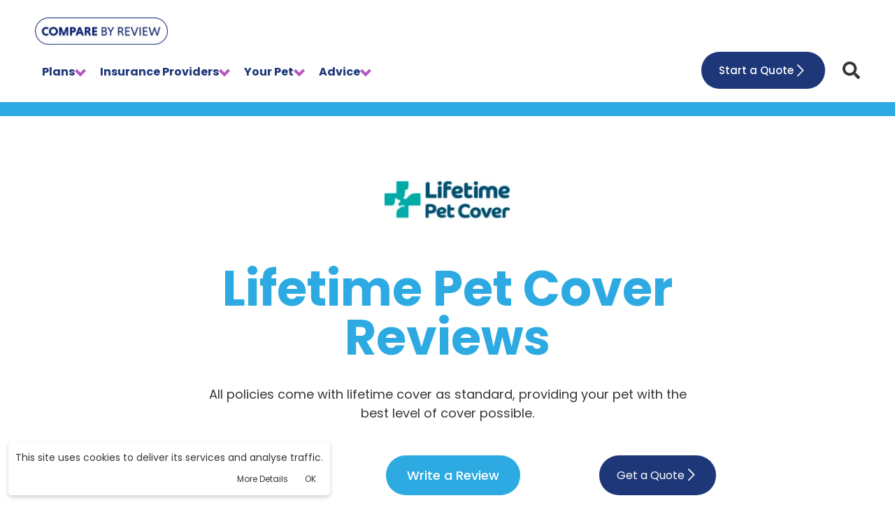

--- FILE ---
content_type: text/html; charset=utf-8
request_url: https://www.comparebyreview.com/pet-insurance/lifetime-pet-cover/
body_size: 10958
content:


<!DOCTYPE html>
<html lang="en-gb">
    <head>
        <meta charset="UTF-8">
        <meta name="viewport" content="width=device-width, initial-scale=1.0">
        <link rel="icon" href="/static/images/favicon.png" type="image/png">
        <link rel="shortcut icon" href="/static/images/favicon.png" type="image/png">
        <meta property="og:locale" content="en_GB">
        <meta property="og:type" content="website">
        <meta property="og:site_name" content="Compare By Review">
        <link rel="preload" as="style" href="/static/css/master.min.css?v=1.2025_02_11.01">
        <link rel="stylesheet" href="/static/css/master.min.css?v=1.2025_02_11.01">
        <link rel="preload" href="/static/fonts/Poppins-Regular.ttf" as="font" type="font/ttf" crossorigin="anonymous">
        <link rel="preload" as="style" href="/static/css/layout/desktop_nav.min.css?v=1.2025_02_07.01">
        <link rel="stylesheet" href="/static/css/layout/desktop_nav.min.css?v=1.2025_02_07.01">
        <!-- <link rel="preconnect" href="https://fonts.gstatic.com"> -->
        
        <!-- Google Tag Manager -->
        <script>(function(w,d,s,l,i){w[l]=w[l]||[];w[l].push({'gtm.start':
        new Date().getTime(),event:'gtm.js'});var f=d.getElementsByTagName(s)[0],
        j=d.createElement(s),dl=l!='dataLayer'?'&l='+l:'';j.async=true;j.src=
        'https://www.googletagmanager.com/gtm.js?id='+i+dl;f.parentNode.insertBefore(j,f);
        })(window,document,'script','dataLayer','GTM-KVVDLRT');</script>
        <!-- End Google Tag Manager -->
        
        

<title>Lifetime Pet Cover Reviews - Compare by Review</title>
<meta name="title" content="Lifetime Pet Cover Reviews - Compare by Review">
<meta property="og:title" content="Lifetime Pet Cover Reviews - Compare by Review">


<meta name="description" content="Read Lifetime Pet Cover reviews on Compare by Review, the first and only comparison site that ranks providers based on quality rather than price.">

<link rel="preload" as="style" href="/static/css/provider_v1.min.css?v=1.2025_02_07.01">
<link rel="stylesheet" href="/static/css/provider_v1.min.css?v=1.2025_02_07.01">

<link rel="stylesheet" href="/static/css/layout/consumer-behaviour.min.css?v=1.2024_11_25.01" media="print" onload="this.media='all'">

<link rel="stylesheet" href="/static/css/layout/quotes-section.min.css?v=1.2025_01_17.01" media="print" onload="this.media='all'">


<link rel="stylesheet" href="/static/css/layout/faq.min.css?v=1.2024_11_25.01" media="print" onload="this.media='all'">

<script type="application/ld+json">
{
    "@context": "https://schema.org",
    "@type": "FAQPage",
    "name": "Lifetime Pet Cover FAQs",
    "mainEntity": [{
        "@type": "Question",
        "name": "What policies does Lifetime Pet Cover offer?",
        "acceptedAnswer": {
        "@type": "Answer",
        "text": "Lifetime Pet Cover offers a lifetime policy with five different price plans to choose from. Their simple and straightforward approach means that all of their policies are the same but the annual cover limit varies from £2,000 to £10,000."
        }
    }, {
        "@type": "Question",
        "name": "What animals can I insure with Lifetime Pet Cover?",
        "acceptedAnswer": {
        "@type": "Answer",
        "text": "Lifetime Pet Cover offers pet insurance for cats and dogs."
        }
    }, {
        "@type": "Question",
        "name": "Does Lifetime Pet Cover offer multi-pet policies?",
        "acceptedAnswer": {
        "@type": "Answer",
        "text": "Yes, they offer multi-pet policies for any pets that have the same registered owner and live at the same address. Pets insured on a multi-pet policy will all come under one policy reference number."
        }
    }, {
        "@type": "Question",
        "name": "Does Lifetime Pet Cover cover pre-existing conditions?",
        "acceptedAnswer": {
        "@type": "Answer",
        "text": "<p>Like most providers, Lifetime Pet Cover excludes pre-existing conditions from cover. However, a condition is no longer considered to be pre-existing if:</p>

<ul>
	<li>Your pet has received treatment for the condition and fully recovered from it, leaving no susceptibility to future issues.</li>
	<li>Your pet has received no treatment for or in connection with the condition for a continuous period of 24 months.</li>
	<li>Your pet hasn’t had any symptoms or vet consultations relating to the condition for the previous 24 months.</li>
</ul>"
        }
    }, {
        "@type": "Question",
        "name": "Will my premium increase each year?",
        "acceptedAnswer": {
        "@type": "Answer",
        "text": "<p>Yes, your premium will increase each year as your pet gets older and vet costs increase. You might also see an increase due to changes in insurance premium tax or a re-evaluation of risk. If you make a claim, it’s likely that your premium will increase significantly at the next renewal. There’s no limit on how much the premium could be.</p>"
        }
    }, {
        "@type": "Question",
        "name": "How long does it take to assess a claim?",
        "acceptedAnswer": {
        "@type": "Answer",
        "text": "Lifetime Pet Cover work to make the claims process as quick and simple as possible. They aim to pay your vet directly within 5 working days."
        }
    }]
}
</script>




<meta property="og:url" content="https://www.comparebyreview.com/pet-insurance/lifetime-pet-cover/">

<meta name="twitter:card" content="/media/images/2020/lifetime-pet-cover-logo.webp">
<meta name="og:image" content="/media/images/2020/lifetime-pet-cover-logo.webp">

    <link rel="canonical" href="https://www.comparebyreview.com/pet-insurance/lifetime-pet-cover/">


<script type="application/ld+json">
{
    "@context": "https://schema.org",
    "@type": "Product",
    "name": "Lifetime Pet Cover Pet Insurance",
    "description": "Read Lifetime Pet Cover reviews on Compare by Review, the first and only comparison site that ranks providers based on quality rather than price.",
    "aggregateRating": {
        "@type": "AggregateRating",
        "ratingValue": "8.1",
        "bestRating": "10",
        "worstRating": "0",
        "reviewCount": "918"
    },
    "review": []
}
</script>

<script type="application/ld+json">
{
    "@context": "https://schema.org",
    "@type": "BreadcrumbList",
    "name": "Lifetime Pet Cover Breadcrumbs",
    "itemListElement": [{
        "@type": "ListItem",
        "position": 1,
        "name": "Home",
        "item": "https://www.comparebyreview.com/"
    }, {
        "@type": "ListItem",
        "position": 2,
        "name": "Pet Insurance",
        "item": "https://www.comparebyreview.com/pet-insurance/"
    }, {
        "@type": "ListItem",
        "position": 3,
        "name": "Lifetime Pet Cover",
        "item": "https://www.comparebyreview.com/pet-insurance/lifetime-pet-cover/"
    }]
}
</script>



        <link rel="preload" as="script" href="https://cdnjs.cloudflare.com/ajax/libs/axios/0.21.1/axios.min.js" integrity="sha512-bZS47S7sPOxkjU/4Bt0zrhEtWx0y0CRkhEp8IckzK+ltifIIE9EMIMTuT/mEzoIMewUINruDBIR/jJnbguonqQ==" crossorigin="anonymous">
        <script src="https://cdnjs.cloudflare.com/ajax/libs/axios/0.21.1/axios.min.js" integrity="sha512-bZS47S7sPOxkjU/4Bt0zrhEtWx0y0CRkhEp8IckzK+ltifIIE9EMIMTuT/mEzoIMewUINruDBIR/jJnbguonqQ==" crossorigin="anonymous"></script>
    </head>
    <body>
        <div id="fb-root"></div>
        <input type="hidden" name="csrfmiddlewaretoken" value="w7swWkg4YYeLROP59dTCtQo0dEU05IfKNd6Xuvc2zGkxR2ZBgNqCLXvfzlNnEIVq">
        
        <!-- Google Tag Manager (noscript) -->
        <noscript>
            <iframe
                src="https://www.googletagmanager.com/ns.html?id=GTM-KVVDLRT"
                height="0"
                width="0"
                style="display:none;visibility:hidden">
            </iframe>
        </noscript>
        <!-- End Google Tag Manager (noscript) -->
        
        
        <div class="scroll-top" id="js-scroll-top"><span class="arrow"><span></span><span></span></span></div>
        <div class="modal fade cookieModal show" id="cookieModal" tabindex="-1" role="dialog" aria-label="Cookie Modal">
            <div class="modal-dialog" role="document">
                <div class="modal-content container">
                    <p>This site uses cookies to deliver its services and analyse traffic.</p>
                    <p>
                        <a href="/our-use-of-cookies/" aria-label="More Details">More Details</a>
                        <button type="button" onclick="document.querySelector('#cookieModal').classList.remove('show')" id="cookieModalConsent">OK</button>
                    </p>
                </div>
            </div>
        </div>
        




<header>
    <script defer src="/static/js/master.min.js?v=1.2024_10_24.01"></script>
    <a class="logo" href="/" aria-label="Homepage">
        <img width="200" height="41" src="/static/images/layout/logo.webp" alt="Compare By Review logo">
    </a>
    <div class="top-section">
        <nav class="desktop">
            <div class="nav-link">
                <a href="#" aria-label="Plans">
                    <p>Plans</p>
                    <span class="arrow"><span></span><span></span></span>
                </a>
                <ul class="dropdown">
                    <li><a href="/pet-insurance/" aria-label="Pet Insurance">Pet Insurance</a></li>
                    <li><a href="/pet-insurance/dog-insurance/" aria-label="Dog Insurance">Dog Insurance</a></li>
                    <li><a href="/pet-insurance/cat-insurance/" aria-label="Cat Insurance">Cat Insurance</a></li>
                    <li><a href="/pet-insurance/lifetime-pet-insurance/" aria-label="Lifetime">Lifetime</a></li>
                    <li><a href="/pet-insurance/accident-only-policy/" aria-label="Accident Only">Accident Only</a></li>
                    <li><a href="/pet-insurance/compare-multi-pet-insurance/" aria-label="Multi-Pet Insurance">Multi-Pet Insurance</a></li>
                    <li><a href="/pet-insurance/maximum-benefit/" aria-label="Maximum Benefit">Maximum Benefit</a></li>
                </ul>
            </div>
            <div class="nav-link">
                <a href="#" aria-label="Insurance Providers">
                    <p>Insurance Providers</p>
                    <span class="arrow"><span></span><span></span></span>
                </a>
                <ul class="dropdown">
                    
                    <li><a href="/pet-insurance/many-pets/" aria-label="ManyPets">ManyPets</a></li>
                    
                    <li><a href="/pet-insurance/agria/" aria-label="Agria">Agria</a></li>
                    
                    <li><a href="/pet-insurance/petplan/" aria-label="Petplan">Petplan</a></li>
                    
                    <li><a href="/pet-insurance/4paws/" aria-label="4Paws">4Paws</a></li>
                    
                    <li><a href="/pet-insurance/pet-protect/" aria-label="Pet Protect">Pet Protect</a></li>
                    
                </ul>
            </div>
            <div class="nav-link">
                <a href="/your-pet/" aria-label="Your Pet">
                    <p>Your Pet</p>
                    <span class="arrow"><span></span><span></span></span>
                </a>
                <ul class="dropdown">
                    
                    <li><a href="/your-pet/bengal/" aria-label="Bengal">Bengal</a></li>
                    
                    <li><a href="/your-pet/chihuahua/" aria-label="Chihuahua">Chihuahua</a></li>
                    
                    <li><a href="/your-pet/english-springer-spaniel/" aria-label="English Springer Spaniel">English Springer Spaniel</a></li>
                    
                    <li><a href="/your-pet/mongrel/" aria-label="Mongrel">Mongrel</a></li>
                    
                    <li><a href="/your-pet/poodle/" aria-label="Poodle">Poodle</a></li>
                    
                    <li><a href="/your-pet/" aria-label="See All">See All</a></li>
                </ul>
            </div>
            <div class="nav-link">
                <a href="#" aria-label="Advice">
                    <p>Advice</p>
                    <span class="arrow"><span></span><span></span></span>
                </a>
                <ul class="dropdown">
                    <li><a href="/advice/insurance-plan-comparisons/" aria-label="Compare Pet Insurance Plans">Compare Pet Insurance Plans</a></li>
                    <li><a href="/advice/pet-guides/" aria-label="Pet Guides">Pet Guides</a></li>
                </ul>
            </div>
        </nav>
        <a href="/pet-insurance/quotes/table/" class="start-quote" aria-label="Start a Quote">
            Start a Quote
            <svg xmlns="http://www.w3.org/2000/svg" xmlns:xlink="http://www.w3.org/1999/xlink" width="22" height="36" viewBox="0 0 22 36">
                <defs><clipPath id="clip-White_Arrow_Right_1"><rect width="22" height="36" /></clipPath></defs>
                <g id="White_Arrow_Right_1" data-name="White Arrow (Right) – 1" clip-path="url(#clip-White_Arrow_Right_1)"><path id="Path_12854" data-name="Path 12854" d="M5375.491,4165.5l13.985,13.985,13.985-13.985" transform="translate(-4162.053 5406.976) rotate(-90)" fill="none" stroke="#fff" stroke-linecap="round" stroke-linejoin="round" stroke-width="3" /></g>
            </svg>
        </a>
        <svg class="search-button" onclick="toggleSearch()" width="25" aria-hidden="true" focusable="false" data-prefix="fas" data-icon="search" class="svg-inline--fa fa-search fa-w-16" role="img" xmlns="http://www.w3.org/2000/svg" viewBox="0 0 512 512">
            <path fill="#363636" d="M505 442.7L405.3 343c-4.5-4.5-10.6-7-17-7H372c27.6-35.3 44-79.7 44-128C416 93.1 322.9 0 208 0S0 93.1 0 208s93.1 208 208 208c48.3 0 92.7-16.4 128-44v16.3c0 6.4 2.5 12.5 7 17l99.7 99.7c9.4 9.4 24.6 9.4 33.9 0l28.3-28.3c9.4-9.4 9.4-24.6.1-34zM208 336c-70.7 0-128-57.2-128-128 0-70.7 57.2-128 128-128 70.7 0 128 57.2 128 128 0 70.7-57.2 128-128 128z"></path>
        </svg>
        <form class="search-bar" action="/" method="GET">
            <input type="text" name="s" placeholder="Search Providers...">
        </form>
        <svg class="search-button not-desktop" onclick="toggleSearch()" width="25" aria-hidden="true" focusable="false" data-prefix="fas" data-icon="search" class="svg-inline--fa fa-search fa-w-16" role="img" xmlns="http://www.w3.org/2000/svg" viewBox="0 0 512 512">
            <path fill="#363636" d="M505 442.7L405.3 343c-4.5-4.5-10.6-7-17-7H372c27.6-35.3 44-79.7 44-128C416 93.1 322.9 0 208 0S0 93.1 0 208s93.1 208 208 208c48.3 0 92.7-16.4 128-44v16.3c0 6.4 2.5 12.5 7 17l99.7 99.7c9.4 9.4 24.6 9.4 33.9 0l28.3-28.3c9.4-9.4 9.4-24.6.1-34zM208 336c-70.7 0-128-57.2-128-128 0-70.7 57.2-128 128-128 70.7 0 128 57.2 128 128 0 70.7-57.2 128-128 128z"></path>
        </svg>
        <div onclick="toggleMenu(this)" id="hamburger" class="not-desktop">
            <div class="burger"></div><div class="burger"></div><div class="burger"></div>
        </div>
    </div>
</header>

        <main>
            



<ul class="not-desktop closed" id="mobile-nav">
  <li>
    <ul class="menu-item">
        <li class="mobile-nav-item">
            <a href="#" aria-label="Plans">Plans</a>
            <svg onclick="expand('plans')" aria-hidden="true" width="20px" height="20px" focusable="false" data-prefix="fas" data-icon="plus" class="svg-inline--fa fa-plus fa-w-14" role="img" xmlns="http://www.w3.org/2000/svg" viewBox="0 0 448 512">
                <path id="plans-expand" fill="currentColor" d="M416 208H272V64c0-17.67-14.33-32-32-32h-32c-17.67 0-32 14.33-32 32v144H32c-17.67 0-32 14.33-32 32v32c0 17.67 14.33 32 32 32h144v144c0 17.67 14.33 32 32 32h32c17.67 0 32-14.33 32-32V304h144c17.67 0 32-14.33 32-32v-32c0-17.67-14.33-32-32-32z"></path>
            </svg>
        </li>
    </ul>
    <ul id="plans-sub-menu" class="sub-menu-item closed">
      <li><a href="/pet-insurance/" aria-label="Pet Insurance">Pet Insurance</a></li>
      <li><a href="/pet-insurance/dog-insurance/" aria-label="Dog Insurance">Dog Insurance</a></li>
      <li><a href="/pet-insurance/cat-insurance/" aria-label="Cat Insurance">Cat Insurance</a></li>
      <li><a href="/pet-insurance/lifetime-pet-insurance/" aria-label="Lifetime">Lifetime</a></li>
      <li><a href="/pet-insurance/accident-only-policy/" aria-label="Accident Only">Accident Only</a></li>
      <li><a href="/pet-insurance/compare-multi-pet-insurance/" aria-label="Multi-Pet Insurance">Multi-Pet Insurance</a></li>
      <li><a href="/pet-insurance/maximum-benefit/" aria-label="Maximum Benefit">Maximum Benefit</a></li>
    </ul>
  </li>
  <li>
    <ul class="menu-item">
      <li class="mobile-nav-item">
        <a href="#" aria-label="Insurance Providers">Insurance Providers</a>
        <svg onclick="expand('insurance-providers')" aria-hidden="true" width="20px" height="20px" focusable="false" data-prefix="fas" data-icon="plus" class="svg-inline--fa fa-plus fa-w-14" role="img" xmlns="http://www.w3.org/2000/svg" viewBox="0 0 448 512">
            <path id="insurance-providers-expand" fill="currentColor" d="M416 208H272V64c0-17.67-14.33-32-32-32h-32c-17.67 0-32 14.33-32 32v144H32c-17.67 0-32 14.33-32 32v32c0 17.67 14.33 32 32 32h144v144c0 17.67 14.33 32 32 32h32c17.67 0 32-14.33 32-32V304h144c17.67 0 32-14.33 32-32v-32c0-17.67-14.33-32-32-32z"></path>
        </svg>
      </li>
    </ul>
    <ul id="insurance-providers-sub-menu" class="sub-menu-item closed">
      
      <li><a href="/pet-insurance/many-pets/" aria-label="ManyPets">ManyPets</a></li>
      
      <li><a href="/pet-insurance/agria/" aria-label="Agria">Agria</a></li>
      
      <li><a href="/pet-insurance/petplan/" aria-label="Petplan">Petplan</a></li>
      
      <li><a href="/pet-insurance/4paws/" aria-label="4Paws">4Paws</a></li>
      
      <li><a href="/pet-insurance/pet-protect/" aria-label="Pet Protect">Pet Protect</a></li>
      
    </ul>
  </li>
  <li>
    <ul class="menu-item">
      <li class="mobile-nav-item">
        <a href="/your-pet/" aria-label="Your Pet">Your Pet</a>
        <svg onclick="expand('your-pet')" aria-hidden="true" width="20px" height="20px" focusable="false" data-prefix="fas" data-icon="plus" class="svg-inline--fa fa-plus fa-w-14" role="img" xmlns="http://www.w3.org/2000/svg" viewBox="0 0 448 512">
            <path id="your-pet-expand" fill="currentColor" d="M416 208H272V64c0-17.67-14.33-32-32-32h-32c-17.67 0-32 14.33-32 32v144H32c-17.67 0-32 14.33-32 32v32c0 17.67 14.33 32 32 32h144v144c0 17.67 14.33 32 32 32h32c17.67 0 32-14.33 32-32V304h144c17.67 0 32-14.33 32-32v-32c0-17.67-14.33-32-32-32z"></path>
        </svg>
      </li>
    </ul>
    <ul id="your-pet-sub-menu" class="sub-menu-item closed">
      
      <li><a href="/your-pet/bengal/" aria-label="Bengal">Bengal</a></li>
      
      <li><a href="/your-pet/chihuahua/" aria-label="Chihuahua">Chihuahua</a></li>
      
      <li><a href="/your-pet/english-springer-spaniel/" aria-label="English Springer Spaniel">English Springer Spaniel</a></li>
      
      <li><a href="/your-pet/mongrel/" aria-label="Mongrel">Mongrel</a></li>
      
      <li><a href="/your-pet/poodle/" aria-label="Poodle">Poodle</a></li>
      
      <li><a href="/your-pet/" aria-label="See All">See All</a></li>
    </ul>
  </li>
  <li>
    <ul class="menu-item">
      <li class="mobile-nav-item">
        <a href="#" aria-label="Advice">Advice</a>
        <svg onclick="expand('advice')" aria-hidden="true" width="20px" height="20px" focusable="false" data-prefix="fas" data-icon="plus" class="svg-inline--fa fa-plus fa-w-14" role="img" xmlns="http://www.w3.org/2000/svg" viewBox="0 0 448 512">
            <path id="advice-expand" fill="currentColor" d="M416 208H272V64c0-17.67-14.33-32-32-32h-32c-17.67 0-32 14.33-32 32v144H32c-17.67 0-32 14.33-32 32v32c0 17.67 14.33 32 32 32h144v144c0 17.67 14.33 32 32 32h32c17.67 0 32-14.33 32-32V304h144c17.67 0 32-14.33 32-32v-32c0-17.67-14.33-32-32-32z"></path>
        </svg>
      </li>
    </ul>
    <ul id="advice-sub-menu" class="sub-menu-item closed">
      <li><a href="/advice/insurance-plan-comparisons/" aria-label="Compare Pet Insurance Plans">Compare Pet Insurance Plans</a></li>
      <li><a href="/advice/pet-guides/" aria-label="Pet Guides">Pet Guides</a></li>
    </ul>
  </li>
  <li class="lar-area">
    <a href="/pet-insurance/quotes/table/" class="link-button bg--dark-blue" aria-label="Start a Quote">
      Start a Quote
      <svg xmlns="http://www.w3.org/2000/svg" xmlns:xlink="http://www.w3.org/1999/xlink" width="22" height="36" viewBox="0 0 22 36">
        <defs><clipPath id="clip-White_Arrow_Right_1"><rect width="22" height="36"/></clipPath></defs><g id="White_Arrow_Right_1" data-name="White Arrow (Right) – 1" clip-path="url(#clip-White_Arrow_Right_1)"><path id="Path_12854" data-name="Path 12854" d="M5375.491,4165.5l13.985,13.985,13.985-13.985" transform="translate(-4162.053 5406.976) rotate(-90)" fill="none" stroke="#fff" stroke-linecap="round" stroke-linejoin="round" stroke-width="3"/></g>
      </svg>
    </a>
  </li>
</ul>
<script defer src="/static/js/navigation.min.js?v=1.2024_10_24.01"></script>

            
<div class="container__provider-page">
    <div class="provider-info" id="provider-data" data-provider_id="6" data-provider_title="Lifetime Pet Cover" data-stars="">
        <div class="provider-info__logo">
            <img src="/media/images/2020/lifetime-pet-cover-logo.webp" width="208" height="70" alt="Lifetime Pet Cover Logo">
        </div>
        <div class="provider-info__heading">
            <h1>Lifetime Pet Cover Reviews</h1>
        </div>
        <div class="provider-info__text">
            <p>All policies come with lifetime cover as standard, providing your pet with the best level of cover possible.</p>
        </div>
        <div class="provider-info__cta">
            <button onclick="scrollToSection('reviews')" class="link-button--light-blue">Read Reviews</button>
            <a href="/leave-a-review/?p=6" class="link-button--light-blue" rel="nofollow" aria-label="Write a Review">Write a Review</a>
            
            <a href="https://quote.lifetimepetcover.co.uk/about-your-pet/ABA40F686525B5EF9E7C96C4094D34C2" class="link-button bg--dark-blue" target="_blank" rel="nofollow noopener" aria-label="Quote Page">
            
                Get a Quote
                <svg xmlns="http://www.w3.org/2000/svg" xmlns:xlink="http://www.w3.org/1999/xlink" width="22" height="36" viewBox="0 0 22 36">
                    <defs>
                      <clipPath id="clip-White_Arrow_Right_1">
                        <rect width="22" height="36"/>
                      </clipPath>
                    </defs>
                    <g id="White_Arrow_Right_1" data-name="White Arrow (Right) – 1" clip-path="url(#clip-White_Arrow_Right_1)">
                      <path id="Path_12854" data-name="Path 12854" d="M5375.491,4165.5l13.985,13.985,13.985-13.985" transform="translate(-4162.053 5406.976) rotate(-90)" fill="none" stroke="#fff" stroke-linecap="round" stroke-linejoin="round" stroke-width="3"/>
                    </g>
                </svg>
            </a>
        </div>
    </div>
    <div class="details">
        <div class="details__box">
            
            <a href="/pet-insurance/ageas/" class="prev-provider" aria-label="Previous Provider">
                <svg xmlns="http://www.w3.org/2000/svg" width="50.226" height="50.225" viewBox="0 0 50.226 50.225">
                    <g id="Group_3849" data-name="Group 3849" transform="translate(-128.443 -5316)">
                      <g id="Group_3795" data-name="Group 3795" transform="translate(2032.557 10780.225) rotate(180)">
                        <path id="Path_2972" data-name="Path 2972" d="M50.227,25.112A25.113,25.113,0,1,1,25.115,0,25.112,25.112,0,0,1,50.227,25.112" transform="translate(1853.886 5414)" fill="#032677"/>
                        <g id="Group_3793" data-name="Group 3793" transform="translate(43 -71.357)">
                          <rect id="Rectangle_2286" data-name="Rectangle 2286" width="7.147" height="19.909" rx="2" transform="translate(1841.678 5505.416) rotate(45)" fill="#fff"/>
                          <rect id="Rectangle_2287" data-name="Rectangle 2287" width="7.147" height="19.909" rx="2" transform="translate(1846.732 5510.469) rotate(135)" fill="#fff"/>
                        </g>
                      </g>
                    </g>
                </svg>
                <div class="provider-nav">Previous <br>Provider</div>
            </a>
            
            
            <a href="/pet-insurance/direct-line/" class="next-provider" aria-label="Next Provider">
                <svg xmlns="http://www.w3.org/2000/svg" width="50.226" height="50.225" viewBox="0 0 50.226 50.225">
                    <g id="Group_3794" data-name="Group 3794" transform="translate(-1853.887 -5414)">
                      <path id="Path_2972" data-name="Path 2972" d="M50.227,25.112A25.113,25.113,0,1,1,25.115,0,25.112,25.112,0,0,1,50.227,25.112" transform="translate(1853.886 5414)" fill="#032677"/>
                      <g id="Group_3793" data-name="Group 3793" transform="translate(43 -71.357)">
                        <rect id="Rectangle_2286" data-name="Rectangle 2286" width="7.147" height="19.909" rx="2" transform="translate(1841.678 5505.416) rotate(45)" fill="#fff"/>
                        <rect id="Rectangle_2287" data-name="Rectangle 2287" width="7.147" height="19.909" rx="2" transform="translate(1846.732 5510.469) rotate(135)" fill="#fff"/>
                      </g>
                    </g>
                </svg>
                <div class="provider-nav">Next <br>Provider</div>
            </a>
            
            <div class="score-info">
                <div class="score-info__provider-logo">
                    <img src="/media/images/2020/lifetime-pet-cover-logo.webp" width="208" height="70" alt="Lifetime Pet Cover Logo">
                </div>
                <div class="score-info__review-score"><strong>8.1</strong> /10</div>
                <div class="score-info__review-count">Based on <strong>918 reviews</strong></div>
                <div class="score-info__review-breakdown">
                    <div class="stars">
                        <div class="empty-stars">
                            <svg xmlns="http://www.w3.org/2000/svg" width="44.953" height="42.591" viewBox="0 0 44.953 42.591">
                                <path id="Path_10165" data-name="Path 10165" d="M19.891,0,13.744,12.408,0,14.4l9.945,9.659L7.6,37.7l12.293-6.439L32.184,37.7,29.836,24.057,39.782,14.4l-13.744-1.99Z" transform="translate(2.586 2.704)" fill="none" stroke="#032677" stroke-width="2.4"/>
                            </svg>
                            <svg xmlns="http://www.w3.org/2000/svg" width="44.953" height="42.591" viewBox="0 0 44.953 42.591">
                                <path id="Path_10165" data-name="Path 10165" d="M19.891,0,13.744,12.408,0,14.4l9.945,9.659L7.6,37.7l12.293-6.439L32.184,37.7,29.836,24.057,39.782,14.4l-13.744-1.99Z" transform="translate(2.586 2.704)" fill="none" stroke="#032677" stroke-width="2.4"/>
                            </svg>
                            <svg xmlns="http://www.w3.org/2000/svg" width="44.953" height="42.591" viewBox="0 0 44.953 42.591">
                                <path id="Path_10165" data-name="Path 10165" d="M19.891,0,13.744,12.408,0,14.4l9.945,9.659L7.6,37.7l12.293-6.439L32.184,37.7,29.836,24.057,39.782,14.4l-13.744-1.99Z" transform="translate(2.586 2.704)" fill="none" stroke="#032677" stroke-width="2.4"/>
                            </svg>
                            <svg xmlns="http://www.w3.org/2000/svg" width="44.953" height="42.591" viewBox="0 0 44.953 42.591">
                                <path id="Path_10165" data-name="Path 10165" d="M19.891,0,13.744,12.408,0,14.4l9.945,9.659L7.6,37.7l12.293-6.439L32.184,37.7,29.836,24.057,39.782,14.4l-13.744-1.99Z" transform="translate(2.586 2.704)" fill="none" stroke="#032677" stroke-width="2.4"/>
                            </svg>
                            <svg xmlns="http://www.w3.org/2000/svg" width="44.953" height="42.591" viewBox="0 0 44.953 42.591">
                                <path id="Path_10165" data-name="Path 10165" d="M19.891,0,13.744,12.408,0,14.4l9.945,9.659L7.6,37.7l12.293-6.439L32.184,37.7,29.836,24.057,39.782,14.4l-13.744-1.99Z" transform="translate(2.586 2.704)" fill="none" stroke="#032677" stroke-width="2.4"/>
                            </svg>
                        </div>
                        <div class="full-stars" style="width: 81.4%;">
                            <svg id="Group_3803" data-name="Group 3803" xmlns="http://www.w3.org/2000/svg" width="44.937" height="42.738" viewBox="0 0 44.937 42.738">
                                <path id="Path_3046" data-name="Path 3046" d="M68.355,300.74l-13.886-7.3-13.886,7.3,2.652-15.463L32,274.327l15.525-2.256L54.468,258l6.943,14.068,15.525,2.256L65.7,285.278Zm-13.886-38.5,10.645,34.042-15-7.38-1.765-5.768-2.467-4.489,8.582-15.125.966,17.238-18.189-4.725H55.435L43.824,296.279Z" transform="translate(-32 -258.003)" fill="#032677"/>
                            </svg>
                            <svg id="Group_3803" data-name="Group 3803" xmlns="http://www.w3.org/2000/svg" width="44.937" height="42.738" viewBox="0 0 44.937 42.738">
                                <path id="Path_3046" data-name="Path 3046" d="M68.355,300.74l-13.886-7.3-13.886,7.3,2.652-15.463L32,274.327l15.525-2.256L54.468,258l6.943,14.068,15.525,2.256L65.7,285.278Zm-13.886-38.5,10.645,34.042-15-7.38-1.765-5.768-2.467-4.489,8.582-15.125.966,17.238-18.189-4.725H55.435L43.824,296.279Z" transform="translate(-32 -258.003)" fill="#032677"/>
                            </svg>
                            <svg id="Group_3803" data-name="Group 3803" xmlns="http://www.w3.org/2000/svg" width="44.937" height="42.738" viewBox="0 0 44.937 42.738">
                                <path id="Path_3046" data-name="Path 3046" d="M68.355,300.74l-13.886-7.3-13.886,7.3,2.652-15.463L32,274.327l15.525-2.256L54.468,258l6.943,14.068,15.525,2.256L65.7,285.278Zm-13.886-38.5,10.645,34.042-15-7.38-1.765-5.768-2.467-4.489,8.582-15.125.966,17.238-18.189-4.725H55.435L43.824,296.279Z" transform="translate(-32 -258.003)" fill="#032677"/>
                            </svg>
                            <svg id="Group_3803" data-name="Group 3803" xmlns="http://www.w3.org/2000/svg" width="44.937" height="42.738" viewBox="0 0 44.937 42.738">
                                <path id="Path_3046" data-name="Path 3046" d="M68.355,300.74l-13.886-7.3-13.886,7.3,2.652-15.463L32,274.327l15.525-2.256L54.468,258l6.943,14.068,15.525,2.256L65.7,285.278Zm-13.886-38.5,10.645,34.042-15-7.38-1.765-5.768-2.467-4.489,8.582-15.125.966,17.238-18.189-4.725H55.435L43.824,296.279Z" transform="translate(-32 -258.003)" fill="#032677"/>
                            </svg>
                            <svg id="Group_3803" data-name="Group 3803" xmlns="http://www.w3.org/2000/svg" width="44.937" height="42.738" viewBox="0 0 44.937 42.738">
                                <path id="Path_3046" data-name="Path 3046" d="M68.355,300.74l-13.886-7.3-13.886,7.3,2.652-15.463L32,274.327l15.525-2.256L54.468,258l6.943,14.068,15.525,2.256L65.7,285.278Zm-13.886-38.5,10.645,34.042-15-7.38-1.765-5.768-2.467-4.489,8.582-15.125.966,17.238-18.189-4.725H55.435L43.824,296.279Z" transform="translate(-32 -258.003)" fill="#032677"/>
                            </svg>
                        </div>
                    </div>
                    <div class="star-breakdown">
                        <div class="star-breakdown__row">
                            <a   href="?stars=5#reviews"  rel=”nofollow” >
                                <div class="star-count">5</div>
                                <div class="star-icon">
                                    <svg xmlns="http://www.w3.org/2000/svg" width="21.146" height="19.915" viewBox="0 0 25.146 23.915">
                                        <g id="Group_3936" data-name="Group 3936" transform="translate(-771.347 -1273.085)">
                                          <g id="Group_3808" data-name="Group 3808" transform="translate(771.347 1273.085)">
                                            <path id="Path_3046" data-name="Path 3046" d="M52.344,281.918l-7.771-4.085L36.8,281.918l1.484-8.653L32,267.138l8.688-1.262L44.573,258l3.885,7.872,8.688,1.262-6.286,6.128Zm-7.771-20.829v8.624l4.819,3.076-4.819-.851h0v0h0l-4.819.851,4.819-3.076Z" transform="translate(-32 -258.003)" fill=" #ffffff "/>
                                          </g>
                                        </g>
                                    </svg>
                                </div>
                                <div class="star-meter">
                                    <div class="star-meter__value" style="width: calc(0% + 5%);"></div>
                                </div>
                            </a>
                        </div>
                        <div class="star-breakdown__row">
                            <a   href="?stars=4#reviews"  rel=”nofollow” >
                                <div class="star-count">4</div>
                                <div class="star-icon">
                                    <svg xmlns="http://www.w3.org/2000/svg" width="21.146" height="19.915" viewBox="0 0 25.146 23.915">
                                        <g id="Group_3936" data-name="Group 3936" transform="translate(-771.347 -1273.085)">
                                          <g id="Group_3808" data-name="Group 3808" transform="translate(771.347 1273.085)">
                                            <path id="Path_3046" data-name="Path 3046" d="M52.344,281.918l-7.771-4.085L36.8,281.918l1.484-8.653L32,267.138l8.688-1.262L44.573,258l3.885,7.872,8.688,1.262-6.286,6.128Zm-7.771-20.829v8.624l4.819,3.076-4.819-.851h0v0h0l-4.819.851,4.819-3.076Z" transform="translate(-32 -258.003)" fill=" #ffffff "/>
                                          </g>
                                        </g>
                                    </svg>
                                </div>
                                <div class="star-meter">
                                    <div class="star-meter__value" style="width: calc(0% + 5%);"></div>
                                </div>
                            </a>
                        </div>
                        <div class="star-breakdown__row">
                            <a   href="?stars=3#reviews"  rel=”nofollow” >
                                <div class="star-count">3</div>
                                <div class="star-icon">
                                    <svg xmlns="http://www.w3.org/2000/svg" width="21.146" height="19.915" viewBox="0 0 25.146 23.915">
                                        <g id="Group_3936" data-name="Group 3936" transform="translate(-771.347 -1273.085)">
                                          <g id="Group_3808" data-name="Group 3808" transform="translate(771.347 1273.085)">
                                            <path id="Path_3046" data-name="Path 3046" d="M52.344,281.918l-7.771-4.085L36.8,281.918l1.484-8.653L32,267.138l8.688-1.262L44.573,258l3.885,7.872,8.688,1.262-6.286,6.128Zm-7.771-20.829v8.624l4.819,3.076-4.819-.851h0v0h0l-4.819.851,4.819-3.076Z" transform="translate(-32 -258.003)" fill=" #ffffff "/>
                                          </g>
                                        </g>
                                    </svg>
                                </div>
                                <div class="star-meter">
                                    <div class="star-meter__value" style="width: calc(0% + 5%);"></div>
                                </div>
                            </a>
                        </div>
                        <div class="star-breakdown__row">
                            <a   href="?stars=2#reviews"  rel=”nofollow” >
                                <div class="star-count">2</div>
                                <div class="star-icon">
                                    <svg xmlns="http://www.w3.org/2000/svg" width="21.146" height="19.915" viewBox="0 0 25.146 23.915">
                                        <g id="Group_3936" data-name="Group 3936" transform="translate(-771.347 -1273.085)">
                                          <g id="Group_3808" data-name="Group 3808" transform="translate(771.347 1273.085)">
                                            <path id="Path_3046" data-name="Path 3046" d="M52.344,281.918l-7.771-4.085L36.8,281.918l1.484-8.653L32,267.138l8.688-1.262L44.573,258l3.885,7.872,8.688,1.262-6.286,6.128Zm-7.771-20.829v8.624l4.819,3.076-4.819-.851h0v0h0l-4.819.851,4.819-3.076Z" transform="translate(-32 -258.003)" fill=" #ffffff "/>
                                          </g>
                                        </g>
                                    </svg>
                                </div>
                                <div class="star-meter">
                                    <div class="star-meter__value" style="width: calc(0% + 5%);"></div>
                                </div>
                            </a>
                        </div>
                        <div class="star-breakdown__row">
                            <a   href="?stars=1#reviews"  rel=”nofollow” >
                                <div class="star-count">1</div>
                                <div class="star-icon">
                                    <svg xmlns="http://www.w3.org/2000/svg" width="21.146" height="19.915" viewBox="0 0 25.146 23.915">
                                        <g id="Group_3936" data-name="Group 3936" transform="translate(-771.347 -1273.085)">
                                          <g id="Group_3808" data-name="Group 3808" transform="translate(771.347 1273.085)">
                                            <path id="Path_3046" data-name="Path 3046" d="M52.344,281.918l-7.771-4.085L36.8,281.918l1.484-8.653L32,267.138l8.688-1.262L44.573,258l3.885,7.872,8.688,1.262-6.286,6.128Zm-7.771-20.829v8.624l4.819,3.076-4.819-.851h0v0h0l-4.819.851,4.819-3.076Z" transform="translate(-32 -258.003)" fill=" #ffffff "/>
                                          </g>
                                        </g>
                                    </svg>
                                </div>
                                <div class="star-meter">
                                    <div class="star-meter__value" style="width: calc(0% + 5%);"></div>
                                </div>
                            </a>
                        </div>
                    </div>
                </div>
                <div class="score-info__review-type">
                    
                    <div class="provider-rank"><strong>#17 of 30</strong> pet insurers</div>
                    
                    <ul class="review-type-breakdown">
                        <li class="review-type">
                            <div class="review-type__circles">
                                <div class="review-type__circles--full-circles" style="width: 0;">
                                    <span class="circle--white"></span>
                                    <span class="circle--white"></span>
                                    <span class="circle--white"></span>
                                    <span class="circle--white"></span>
                                    <span class="circle--white"></span>
                                </div>
                                <div class="review-type__circles--empty-circles">
                                    <span class="circle--white"></span>
                                    <span class="circle--white"></span>
                                    <span class="circle--white"></span>
                                    <span class="circle--white"></span>
                                    <span class="circle--white"></span>
                                </div>
                            </div>
                            <button data-type="claim" onclick="showExperienceCategoryReviews(this, 6)">Claims (0)</button>
                        </li>
                        <li class="review-type">
                            <div class="review-type__circles">
                                <div class="review-type__circles--full-circles" style="width: 0;">
                                    <span class="circle--white"></span>
                                    <span class="circle--white"></span>
                                    <span class="circle--white"></span>
                                    <span class="circle--white"></span>
                                    <span class="circle--white"></span>
                                </div>
                                <div class="review-type__circles--empty-circles">
                                    <span class="circle--white"></span>
                                    <span class="circle--white"></span>
                                    <span class="circle--white"></span>
                                    <span class="circle--white"></span>
                                    <span class="circle--white"></span>
                                </div>
                            </div>
                            <button data-type="service" onclick="showExperienceCategoryReviews(this, 6)">Service (0)</button>
                        </li>
                        <li class="review-type">
                            <div class="review-type__circles">
                                <div class="review-type__circles--full-circles" style="width: 0;">
                                    <span class="circle--white"></span>
                                    <span class="circle--white"></span>
                                    <span class="circle--white"></span>
                                    <span class="circle--white"></span>
                                    <span class="circle--white"></span>
                                </div>
                                <div class="review-type__circles--empty-circles">
                                    <span class="circle--white"></span>
                                    <span class="circle--white"></span>
                                    <span class="circle--white"></span>
                                    <span class="circle--white"></span>
                                    <span class="circle--white"></span>
                                </div>
                            </div>
                            <button data-type="sales" onclick="showExperienceCategoryReviews(this, 6)">Sales (0)</button>
                        </li>
                        <li class="review-type">
                            <div class="review-type__circles">
                                <div class="review-type__circles--full-circles" style="width: 0;">
                                    <span class="circle--white"></span>
                                    <span class="circle--white"></span>
                                    <span class="circle--white"></span>
                                    <span class="circle--white"></span>
                                    <span class="circle--white"></span>
                                </div>
                                <div class="review-type__circles--empty-circles">
                                    <span class="circle--white"></span>
                                    <span class="circle--white"></span>
                                    <span class="circle--white"></span>
                                    <span class="circle--white"></span>
                                    <span class="circle--white"></span>
                                </div>
                            </div>
                            <button data-type="renewals" onclick="showExperienceCategoryReviews(this, 6)">Renewals (0)</button>
                        </li>
                    </ul>
                </div>
            </div>
            <div class="benefits">
                <ul>
                    
                    <li>
                        <svg xmlns="http://www.w3.org/2000/svg" xmlns:xlink="http://www.w3.org/1999/xlink" width="73.113" height="73.11" viewBox="0 0 73.113 73.11">
                            <defs>
                              <clipPath id="clip-path">
                                <rect id="Rectangle_2420" data-name="Rectangle 2420" width="73.113" height="73.11" transform="translate(0)" fill="none"/>
                              </clipPath>
                            </defs>
                            <g id="Group_3932" data-name="Group 3932" transform="translate(0)" clip-path="url(#clip-path)">
                              <path id="Path_10161" data-name="Path 10161" d="M73.113,36.554A36.556,36.556,0,1,1,36.558,0,36.555,36.555,0,0,1,73.113,36.554" transform="translate(0)" fill="#032677"/>
                              <path id="Path_10162" data-name="Path 10162" d="M46.71,79.6,73.832,52.48a2.357,2.357,0,0,0,0-3.334L70.5,45.811a2.357,2.357,0,0,0-3.335,0L45.041,67.929,34.717,57.6a2.361,2.361,0,0,0-3.338,0l-3.335,3.335a2.358,2.358,0,0,0,0,3.334L43.375,79.6a2.357,2.357,0,0,0,3.335,0" transform="translate(-14.381 -23.722)" fill="#fff"/>
                            </g>
                        </svg>
                        <div><strong>918 reviews</strong> found on websites such as TrustPilot</div>
                    </li>
                    
                    <li>
                        <svg xmlns="http://www.w3.org/2000/svg" xmlns:xlink="http://www.w3.org/1999/xlink" width="73.113" height="73.11" viewBox="0 0 73.113 73.11">
                            <defs>
                              <clipPath id="clip-path">
                                <rect id="Rectangle_2420" data-name="Rectangle 2420" width="73.113" height="73.11" transform="translate(0)" fill="none"/>
                              </clipPath>
                            </defs>
                            <g id="Group_3932" data-name="Group 3932" transform="translate(0)" clip-path="url(#clip-path)">
                              <path id="Path_10161" data-name="Path 10161" d="M73.113,36.554A36.556,36.556,0,1,1,36.558,0,36.555,36.555,0,0,1,73.113,36.554" transform="translate(0)" fill="#032677"/>
                              <path id="Path_10162" data-name="Path 10162" d="M46.71,79.6,73.832,52.48a2.357,2.357,0,0,0,0-3.334L70.5,45.811a2.357,2.357,0,0,0-3.335,0L45.041,67.929,34.717,57.6a2.361,2.361,0,0,0-3.338,0l-3.335,3.335a2.358,2.358,0,0,0,0,3.334L43.375,79.6a2.357,2.357,0,0,0,3.335,0" transform="translate(-14.381 -23.722)" fill="#fff"/>
                            </g>
                        </svg>
                        <div>Lifetime cover as standard</div>
                    </li>
                    
                    <li>
                        <svg xmlns="http://www.w3.org/2000/svg" xmlns:xlink="http://www.w3.org/1999/xlink" width="73.113" height="73.11" viewBox="0 0 73.113 73.11">
                            <defs>
                              <clipPath id="clip-path">
                                <rect id="Rectangle_2420" data-name="Rectangle 2420" width="73.113" height="73.11" transform="translate(0)" fill="none"/>
                              </clipPath>
                            </defs>
                            <g id="Group_3932" data-name="Group 3932" transform="translate(0)" clip-path="url(#clip-path)">
                              <path id="Path_10161" data-name="Path 10161" d="M73.113,36.554A36.556,36.556,0,1,1,36.558,0,36.555,36.555,0,0,1,73.113,36.554" transform="translate(0)" fill="#032677"/>
                              <path id="Path_10162" data-name="Path 10162" d="M46.71,79.6,73.832,52.48a2.357,2.357,0,0,0,0-3.334L70.5,45.811a2.357,2.357,0,0,0-3.335,0L45.041,67.929,34.717,57.6a2.361,2.361,0,0,0-3.338,0l-3.335,3.335a2.358,2.358,0,0,0,0,3.334L43.375,79.6a2.357,2.357,0,0,0,3.335,0" transform="translate(-14.381 -23.722)" fill="#fff"/>
                            </g>
                        </svg>
                        <div>Up to £10,000 veterinary fees per year</div>
                    </li>
                    
                    <li>
                        <svg xmlns="http://www.w3.org/2000/svg" xmlns:xlink="http://www.w3.org/1999/xlink" width="73.113" height="73.11" viewBox="0 0 73.113 73.11">
                            <defs>
                              <clipPath id="clip-path">
                                <rect id="Rectangle_2420" data-name="Rectangle 2420" width="73.113" height="73.11" transform="translate(0)" fill="none"/>
                              </clipPath>
                            </defs>
                            <g id="Group_3932" data-name="Group 3932" transform="translate(0)" clip-path="url(#clip-path)">
                              <path id="Path_10161" data-name="Path 10161" d="M73.113,36.554A36.556,36.556,0,1,1,36.558,0,36.555,36.555,0,0,1,73.113,36.554" transform="translate(0)" fill="#032677"/>
                              <path id="Path_10162" data-name="Path 10162" d="M46.71,79.6,73.832,52.48a2.357,2.357,0,0,0,0-3.334L70.5,45.811a2.357,2.357,0,0,0-3.335,0L45.041,67.929,34.717,57.6a2.361,2.361,0,0,0-3.338,0l-3.335,3.335a2.358,2.358,0,0,0,0,3.334L43.375,79.6a2.357,2.357,0,0,0,3.335,0" transform="translate(-14.381 -23.722)" fill="#fff"/>
                            </g>
                        </svg>
                        <div>Dental treatment for accident and illness</div>
                    </li>
                    
                    <li>
                        <svg xmlns="http://www.w3.org/2000/svg" xmlns:xlink="http://www.w3.org/1999/xlink" width="73.113" height="73.11" viewBox="0 0 73.113 73.11">
                            <defs>
                              <clipPath id="clip-path">
                                <rect id="Rectangle_2420" data-name="Rectangle 2420" width="73.113" height="73.11" transform="translate(0)" fill="none"/>
                              </clipPath>
                            </defs>
                            <g id="Group_3932" data-name="Group 3932" transform="translate(0)" clip-path="url(#clip-path)">
                              <path id="Path_10161" data-name="Path 10161" d="M73.113,36.554A36.556,36.556,0,1,1,36.558,0,36.555,36.555,0,0,1,73.113,36.554" transform="translate(0)" fill="#032677"/>
                              <path id="Path_10162" data-name="Path 10162" d="M46.71,79.6,73.832,52.48a2.357,2.357,0,0,0,0-3.334L70.5,45.811a2.357,2.357,0,0,0-3.335,0L45.041,67.929,34.717,57.6a2.361,2.361,0,0,0-3.338,0l-3.335,3.335a2.358,2.358,0,0,0,0,3.334L43.375,79.6a2.357,2.357,0,0,0,3.335,0" transform="translate(-14.381 -23.722)" fill="#fff"/>
                            </g>
                        </svg>
                        <div>All policies include a level of complementary therapy</div>
                    </li>
                    
                    <li>
                        <svg xmlns="http://www.w3.org/2000/svg" xmlns:xlink="http://www.w3.org/1999/xlink" width="73.113" height="73.11" viewBox="0 0 73.113 73.11">
                            <defs>
                              <clipPath id="clip-path">
                                <rect id="Rectangle_2420" data-name="Rectangle 2420" width="73.113" height="73.11" transform="translate(0)" fill="none"/>
                              </clipPath>
                            </defs>
                            <g id="Group_3932" data-name="Group 3932" transform="translate(0)" clip-path="url(#clip-path)">
                              <path id="Path_10161" data-name="Path 10161" d="M73.113,36.554A36.556,36.556,0,1,1,36.558,0,36.555,36.555,0,0,1,73.113,36.554" transform="translate(0)" fill="#032677"/>
                              <path id="Path_10162" data-name="Path 10162" d="M46.71,79.6,73.832,52.48a2.357,2.357,0,0,0,0-3.334L70.5,45.811a2.357,2.357,0,0,0-3.335,0L45.041,67.929,34.717,57.6a2.361,2.361,0,0,0-3.338,0l-3.335,3.335a2.358,2.358,0,0,0,0,3.334L43.375,79.6a2.357,2.357,0,0,0,3.335,0" transform="translate(-14.381 -23.722)" fill="#fff"/>
                            </g>
                        </svg>
                        <div>Dedicated team to look after all claims and update you on the process.</div>
                    </li>
                    
                    <li>
                        <svg xmlns="http://www.w3.org/2000/svg" xmlns:xlink="http://www.w3.org/1999/xlink" width="73.113" height="73.11" viewBox="0 0 73.113 73.11">
                            <defs>
                              <clipPath id="clip-path">
                                <rect id="Rectangle_2420" data-name="Rectangle 2420" width="73.113" height="73.11" transform="translate(0)" fill="none"/>
                              </clipPath>
                            </defs>
                            <g id="Group_3932" data-name="Group 3932" transform="translate(0)" clip-path="url(#clip-path)">
                              <path id="Path_10161" data-name="Path 10161" d="M73.113,36.554A36.556,36.556,0,1,1,36.558,0,36.555,36.555,0,0,1,73.113,36.554" transform="translate(0)" fill="#032677"/>
                              <path id="Path_10162" data-name="Path 10162" d="M46.71,79.6,73.832,52.48a2.357,2.357,0,0,0,0-3.334L70.5,45.811a2.357,2.357,0,0,0-3.335,0L45.041,67.929,34.717,57.6a2.361,2.361,0,0,0-3.338,0l-3.335,3.335a2.358,2.358,0,0,0,0,3.334L43.375,79.6a2.357,2.357,0,0,0,3.335,0" transform="translate(-14.381 -23.722)" fill="#fff"/>
                            </g>
                        </svg>
                        <div>Claims paid directly to the veterinary practice</div>
                    </li>
                    
                    <li>
                        <svg xmlns="http://www.w3.org/2000/svg" xmlns:xlink="http://www.w3.org/1999/xlink" width="73.113" height="73.11" viewBox="0 0 73.113 73.11">
                            <defs>
                              <clipPath id="clip-path">
                                <rect id="Rectangle_2420" data-name="Rectangle 2420" width="73.113" height="73.11" transform="translate(0)" fill="none"/>
                              </clipPath>
                            </defs>
                            <g id="Group_3932" data-name="Group 3932" transform="translate(0)" clip-path="url(#clip-path)">
                              <path id="Path_10161" data-name="Path 10161" d="M73.113,36.554A36.556,36.556,0,1,1,36.558,0,36.555,36.555,0,0,1,73.113,36.554" transform="translate(0)" fill="#032677"/>
                              <path id="Path_10162" data-name="Path 10162" d="M46.71,79.6,73.832,52.48a2.357,2.357,0,0,0,0-3.334L70.5,45.811a2.357,2.357,0,0,0-3.335,0L45.041,67.929,34.717,57.6a2.361,2.361,0,0,0-3.338,0l-3.335,3.335a2.358,2.358,0,0,0,0,3.334L43.375,79.6a2.357,2.357,0,0,0,3.335,0" transform="translate(-14.381 -23.722)" fill="#fff"/>
                            </g>
                        </svg>
                        <div>Multi-pet discount available</div>
                    </li>
                    
                </ul>
            </div>
        </div>
        <div class="details__price-band">
            <h3>Price Band</h3>
            <div class="price-band__value">
                <span class="active">£</span>
                <span class="active">£</span>
                <span class="active">£</span>
                <span class="active">£</span>
                <span class="active">£</span>
            </div>
        </div>
        <div class="details__good-for">
            <h3>Good for</h3>
            <ul>
                
                    
                        <li>
                            <svg xmlns="http://www.w3.org/2000/svg" xmlns:xlink="http://www.w3.org/1999/xlink" width="53.81" height="53.809" viewBox="0 0 53.81 53.809">
                                <defs>
                                  <clipPath id="clip-path">
                                    <rect id="Rectangle_2381" data-name="Rectangle 2381" width="53.81" height="53.809" transform="translate(0)" fill="none"/>
                                  </clipPath>
                                </defs>
                                <g id="Group_3876" data-name="Group 3876" transform="translate(0)" clip-path="url(#clip-path)">
                                  <path id="Path_3355" data-name="Path 3355" d="M53.811,26.9A26.9,26.9,0,1,1,26.907,0a26.9,26.9,0,0,1,26.9,26.9" transform="translate(0)" fill="#2daae1"/>
                                  <path id="Path_3356" data-name="Path 3356" d="M41.6,70.5,61.561,50.537a1.735,1.735,0,0,0,0-2.454l-2.454-2.454a1.735,1.735,0,0,0-2.454,0L40.371,61.907l-7.6-7.6a1.738,1.738,0,0,0-2.457,0l-2.455,2.454a1.736,1.736,0,0,0,0,2.454L39.145,70.5a1.735,1.735,0,0,0,2.454,0" transform="translate(-17.806 -29.371)" fill="#fff"/>
                                </g>
                            </svg>
                            £10k maximum vet fees per year
                        </li>
                    
                
                    
                        <li>
                            <svg xmlns="http://www.w3.org/2000/svg" xmlns:xlink="http://www.w3.org/1999/xlink" width="53.81" height="53.809" viewBox="0 0 53.81 53.809">
                                <defs>
                                  <clipPath id="clip-path">
                                    <rect id="Rectangle_2381" data-name="Rectangle 2381" width="53.81" height="53.809" transform="translate(0)" fill="none"/>
                                  </clipPath>
                                </defs>
                                <g id="Group_3876" data-name="Group 3876" transform="translate(0)" clip-path="url(#clip-path)">
                                  <path id="Path_3355" data-name="Path 3355" d="M53.811,26.9A26.9,26.9,0,1,1,26.907,0a26.9,26.9,0,0,1,26.9,26.9" transform="translate(0)" fill="#2daae1"/>
                                  <path id="Path_3356" data-name="Path 3356" d="M41.6,70.5,61.561,50.537a1.735,1.735,0,0,0,0-2.454l-2.454-2.454a1.735,1.735,0,0,0-2.454,0L40.371,61.907l-7.6-7.6a1.738,1.738,0,0,0-2.457,0l-2.455,2.454a1.736,1.736,0,0,0,0,2.454L39.145,70.5a1.735,1.735,0,0,0,2.454,0" transform="translate(-17.806 -29.371)" fill="#fff"/>
                                </g>
                            </svg>
                            Lifetime cover as standard
                        </li>
                    
                
            </ul>
        </div>
    </div>
</div>


<div class="consumer-behaviour">
    <div class="consumer-behaviour__icon">
        <img src="[data-uri]" data-src="/static/images/layout/person-1-icon.svg" width="300" height="200" alt="Consumer Behavior Graphic" />
    </div>
    <div class="consumer-behaviour__heading">
        <strong>84%</strong> of consumers read reviews before purchasing
        <div class="reference">*Based on an independent survey of 1000 people by Compare By Review</div>
    </div>
</div>

<div class="reviews" id="reviews">
    <div class="reviews__filter-options" id="filter-options">
        <div class="text">Filter by:</div> 
        <ul class="options" id="experience-category-list">
            <li data-type="" onclick="filterReviews(this, 6)" class="options__item active">All (0),</li>
            <li data-type="claim" onclick="filterReviews(this, 6)" class="options__item">Claims (0),</li>
            <li data-type="service" onclick="filterReviews(this, 6)" class="options__item">Service (0),</li>
            <li data-type="sales" onclick="filterReviews(this, 6)" class="options__item">Sales (0),</li>
            <li data-type="renewals" onclick="filterReviews(this, 6)" class="options__item">Renewal (0)</li>
        </ul>
    </div>
    
    <div class="reviews__no-reviews">
        <h3>No Reviews Found</h3>
    </div>
    
    <div class="reviews__cta">
        
        <a href="/leave-a-review/?p=6" class="link-button--light-blue" rel="nofollow" aria-label="Write a Review">Write a Review</a>
    </div>
</div>




<div class="container__quotes">
    <div class="quotes">
        <div class="quotes__icon">
            
            <img src="[data-uri]" data-src="/static/images/layout/pet-icon.svg" width="150" height="100" alt="Pet Icon" />
            
        </div>
        <div class="quotes__heading">
            <h2><strong>Quotes</strong> our team received</h2>
        </div>
        <div class="quotes__tabs">
            
            <div class="card">
                <div class="card__image">
                    
                    <img src="[data-uri]" data-src="/media/images/2021/labrador_1_CoemwCu.webp" width="200" height="200" alt="Labrador" />
                    
                </div>
                <div class="card__column--details">
                    <h4>Pet profile:</h4>
                    <div class="content">
                        
                        <p>Buster, a four-year-old Labrador Retriever</p>
                        
                    </div>
                </div>
                <div class="card__column--category">
                    <h4>Cheapest Dog Quote</h4>
                    <div class="content">
                        <div class="text"><strong>£57.31</strong></div>
                        <div class="text">Per Month</div>
                    </div>
                </div>
                <div class="card__column">
                    <h4>Maximum Vet Fees</h4>
                    <div class="content">
                        <div class="text"><strong>£10k</strong></div>
                        <div class="text">Per Year</div>
                    </div>
                </div>
                
                <div class="card__column">
                    <h4>Cover From</h4>
                    <div class="content">
                        <div class="text"><strong>8</strong></div>
                        <div class="text">Weeks</div>
                    </div>
                </div>
                
            </div>
            

            
            <div class="card">
                <div class="card__image">
                    
                    <img src="[data-uri]" data-src="/media/images/2021/bengal_1_oJp7Sto.webp" width="200" height="200" alt="Bengal" />
                    
                </div>
                <div class="card__column--details">
                    <h4>Pet profile:</h4>
                    <div class="content">
                        
                        <p>Tinks, a three-year-old Bengal</p>
                        
                    </div>
                </div>
                <div class="card__column--category">
                    <h4>Cheapest Cat Quote</h4>
                    <div class="content">
                        <div class="text"><strong>£29.27</strong></div>
                        <div class="text">Per Month</div>
                    </div>
                </div>
                <div class="card__column">
                    <h4>Maximum Vet Fees</h4>
                    <div class="content">
                        <div class="text"><strong>£10k</strong></div>
                        <div class="text">Per Year</div>
                    </div>
                </div>
                
                <div class="card__column">
                    <h4>Cover From</h4>
                    <div class="content">
                        <div class="text"><strong>8</strong></div>
                        <div class="text">Weeks</div>
                    </div>
                </div>
                
            </div>
            
        </div>
        <div class="quotes__cta">
            
            <a href="https://quote.lifetimepetcover.co.uk/about-your-pet/ABA40F686525B5EF9E7C96C4094D34C2" class="link-button bg--dark-blue" target="_blank" rel="nofollow noopener">
            
                Get a Quote
                <svg xmlns="http://www.w3.org/2000/svg" xmlns:xlink="http://www.w3.org/1999/xlink" width="22" height="36" viewBox="0 0 22 36">
                    <defs>
                      <clipPath id="clip-White_Arrow_Right_1">
                        <rect width="22" height="36"/>
                      </clipPath>
                    </defs>
                    <g id="White_Arrow_Right_1" data-name="White Arrow (Right) – 1" clip-path="url(#clip-White_Arrow_Right_1)">
                      <path id="Path_12854" data-name="Path 12854" d="M5375.491,4165.5l13.985,13.985,13.985-13.985" transform="translate(-4162.053 5406.976) rotate(-90)" fill="none" stroke="#fff" stroke-linecap="round" stroke-linejoin="round" stroke-width="3"/>
                    </g>
                </svg>
            </a>
        </div>
    </div>
</div>



<div class="provider-content-text">
    <section class="background-white"><section class="container"><section class="section full-width">
    &nbsp;









</section></section></section>
</div>




<div class="frequently-asked-questions">
    <div class="frequently-asked-questions__left">
        <h2>Frequently asked <strong>Questions</strong></h2>
        <div class="icon">
            <img src="[data-uri]" width="200" height="110" data-src="/static/images/layout/message-icon.svg" alt="FAQ Icon" />
        </div>
    </div>
    <div class="frequently-asked-questions__right">
        
        <button type="button" class="accordion">
            What policies does Lifetime Pet Cover offer?
            <svg xmlns="http://www.w3.org/2000/svg" xmlns:xlink="http://www.w3.org/1999/xlink" width="33" height="19" viewBox="0 0 33 19">
                <defs>
                  <clipPath id="clip-Black_Arrow_Down_2">
                    <rect width="33" height="19"/>
                  </clipPath>
                </defs>
                <g id="Black_Arrow_Down_2" data-name="Black Arrow Down – 2" clip-path="url(#clip-Black_Arrow_Down_2)">
                  <path id="Path_12854" data-name="Path 12854" d="M5375.491,4165.5l13.985,13.985,13.985-13.985" transform="translate(-5373.036 -4162.993)" fill="none" stroke="#363636" stroke-linecap="round" stroke-linejoin="round" stroke-width="3"/>
                </g>
            </svg>
        </button>
        <div class="panel">
            <p>Lifetime Pet Cover offers a lifetime policy with five different price plans to choose from. Their simple and straightforward approach means that all of their policies are the same but the annual cover limit varies from £2,000 to £10,000.</p>
        </div>
        
        <button type="button" class="accordion">
            What animals can I insure with Lifetime Pet Cover?
            <svg xmlns="http://www.w3.org/2000/svg" xmlns:xlink="http://www.w3.org/1999/xlink" width="33" height="19" viewBox="0 0 33 19">
                <defs>
                  <clipPath id="clip-Black_Arrow_Down_2">
                    <rect width="33" height="19"/>
                  </clipPath>
                </defs>
                <g id="Black_Arrow_Down_2" data-name="Black Arrow Down – 2" clip-path="url(#clip-Black_Arrow_Down_2)">
                  <path id="Path_12854" data-name="Path 12854" d="M5375.491,4165.5l13.985,13.985,13.985-13.985" transform="translate(-5373.036 -4162.993)" fill="none" stroke="#363636" stroke-linecap="round" stroke-linejoin="round" stroke-width="3"/>
                </g>
            </svg>
        </button>
        <div class="panel">
            <p>Lifetime Pet Cover offers pet insurance for cats and dogs.</p>
        </div>
        
        <button type="button" class="accordion">
            Does Lifetime Pet Cover offer multi-pet policies?
            <svg xmlns="http://www.w3.org/2000/svg" xmlns:xlink="http://www.w3.org/1999/xlink" width="33" height="19" viewBox="0 0 33 19">
                <defs>
                  <clipPath id="clip-Black_Arrow_Down_2">
                    <rect width="33" height="19"/>
                  </clipPath>
                </defs>
                <g id="Black_Arrow_Down_2" data-name="Black Arrow Down – 2" clip-path="url(#clip-Black_Arrow_Down_2)">
                  <path id="Path_12854" data-name="Path 12854" d="M5375.491,4165.5l13.985,13.985,13.985-13.985" transform="translate(-5373.036 -4162.993)" fill="none" stroke="#363636" stroke-linecap="round" stroke-linejoin="round" stroke-width="3"/>
                </g>
            </svg>
        </button>
        <div class="panel">
            <p>Yes, they offer multi-pet policies for any pets that have the same registered owner and live at the same address. Pets insured on a multi-pet policy will all come under one policy reference number.</p>
        </div>
        
        <button type="button" class="accordion">
            Does Lifetime Pet Cover cover pre-existing conditions?
            <svg xmlns="http://www.w3.org/2000/svg" xmlns:xlink="http://www.w3.org/1999/xlink" width="33" height="19" viewBox="0 0 33 19">
                <defs>
                  <clipPath id="clip-Black_Arrow_Down_2">
                    <rect width="33" height="19"/>
                  </clipPath>
                </defs>
                <g id="Black_Arrow_Down_2" data-name="Black Arrow Down – 2" clip-path="url(#clip-Black_Arrow_Down_2)">
                  <path id="Path_12854" data-name="Path 12854" d="M5375.491,4165.5l13.985,13.985,13.985-13.985" transform="translate(-5373.036 -4162.993)" fill="none" stroke="#363636" stroke-linecap="round" stroke-linejoin="round" stroke-width="3"/>
                </g>
            </svg>
        </button>
        <div class="panel">
            <p><p>Like most providers, Lifetime Pet Cover excludes pre-existing conditions from cover. However, a condition is no longer considered to be pre-existing if:</p>

<ul>
	<li>Your pet has received treatment for the condition and fully recovered from it, leaving no susceptibility to future issues.</li>
	<li>Your pet has received no treatment for or in connection with the condition for a continuous period of 24 months.</li>
	<li>Your pet hasn’t had any symptoms or vet consultations relating to the condition for the previous 24 months.</li>
</ul></p>
        </div>
        
        <button type="button" class="accordion">
            Will my premium increase each year?
            <svg xmlns="http://www.w3.org/2000/svg" xmlns:xlink="http://www.w3.org/1999/xlink" width="33" height="19" viewBox="0 0 33 19">
                <defs>
                  <clipPath id="clip-Black_Arrow_Down_2">
                    <rect width="33" height="19"/>
                  </clipPath>
                </defs>
                <g id="Black_Arrow_Down_2" data-name="Black Arrow Down – 2" clip-path="url(#clip-Black_Arrow_Down_2)">
                  <path id="Path_12854" data-name="Path 12854" d="M5375.491,4165.5l13.985,13.985,13.985-13.985" transform="translate(-5373.036 -4162.993)" fill="none" stroke="#363636" stroke-linecap="round" stroke-linejoin="round" stroke-width="3"/>
                </g>
            </svg>
        </button>
        <div class="panel">
            <p><p>Yes, your premium will increase each year as your pet gets older and vet costs increase. You might also see an increase due to changes in insurance premium tax or a re-evaluation of risk. If you make a claim, it’s likely that your premium will increase significantly at the next renewal. There’s no limit on how much the premium could be.</p></p>
        </div>
        
        <button type="button" class="accordion">
            How long does it take to assess a claim?
            <svg xmlns="http://www.w3.org/2000/svg" xmlns:xlink="http://www.w3.org/1999/xlink" width="33" height="19" viewBox="0 0 33 19">
                <defs>
                  <clipPath id="clip-Black_Arrow_Down_2">
                    <rect width="33" height="19"/>
                  </clipPath>
                </defs>
                <g id="Black_Arrow_Down_2" data-name="Black Arrow Down – 2" clip-path="url(#clip-Black_Arrow_Down_2)">
                  <path id="Path_12854" data-name="Path 12854" d="M5375.491,4165.5l13.985,13.985,13.985-13.985" transform="translate(-5373.036 -4162.993)" fill="none" stroke="#363636" stroke-linecap="round" stroke-linejoin="round" stroke-width="3"/>
                </g>
            </svg>
        </button>
        <div class="panel">
            <p>Lifetime Pet Cover work to make the claims process as quick and simple as possible. They aim to pay your vet directly within 5 working days.</p>
        </div>
        
    </div>
</div>

<script>
    let acc = document.getElementsByClassName("accordion");
    let i;
    for (i = 0; i < acc.length; i++) {
        acc[i].addEventListener("click", function() {
        this.classList.toggle("active");
        let panel = this.nextElementSibling;
        if (panel.style.maxHeight) {
            panel.style.maxHeight = null;
        } else {
            panel.style.maxHeight = panel.scrollHeight + "px";
        }
        });
    }
</script>
<style>
    .frequently-asked-questions .frequently-asked-questions__right .accordion {border-top: 15px solid #2daae1;}
    .frequently-asked-questions .frequently-asked-questions__right .panel p a {color: #2daae1;}
    .frequently-asked-questions .frequently-asked-questions__right .panel ul li a {color: #2daae1;}
</style>




<style>
    .scroll-top {background-color: #1e3779;}
</style>



<script>
    const showFullReviewContent = (id) => {
        let reviewContentElement = document.getElementById("review-" + id);
        let fullReviewContent = reviewContentElement.dataset.content;
        reviewContentElement.innerHTML = fullReviewContent;
    }

    const getOffset = (el) => {
        const rect = el.getBoundingClientRect();
        return {
            top: rect.top + window.scrollY
        };
    }
    
    const scrollToSection = (section) => {
        let offset = getOffset(document.querySelector('.' + section)).top;
        window.scrollTo({
            top: offset,
            left: 0,
            behavior: "smooth"
        });
    }
</script>
<script defer src="/static/js/provider_v1.min.js?v=1.2024_11_25.01"></script>

        </main>
        



<footer>
    <div class="footer__lists">
        <div>
            <h3>About Us</h3>
            <ul>
                <li><a href="/about-us/" aria-label="About us">About us</a></li>
                <li>
                    <p>Other Insurances</p>
                    <ul class="sub-nav-list">
                        <li><a href="/travel-insurance/" aria-label="Travel Insurance">Travel Insurance</a></li>
                        <li><a href="/home-insurance/" aria-label="Home Insurance">Home Insurance</a></li>
                        <li><a href="/health-insurance/" aria-label="Health Insurance">Health Insurance</a></li>
                        <li><a href="/life-insurance/" aria-label="Life Insurance">Life Insurance</a></li>
                        <li><a href="/bicycle-insurance/" aria-label="Bicycle Insurance">Bicycle Insurance</a></li>
                    </ul>
                </li>
                <li><a href="/leave-a-review/" aria-label="Leave a Review">Leave a Review</a></li>
                <li><a href="/review-score/" aria-label="Review Score">Review Score</a></li>
                <li><a href="/news-and-articles/" aria-label="News and Articles">News and Articles</a></li>
                <li><a href="/contact-us/" aria-label="Contact us">Contact us</a></li>
            </ul>
            <div class="social-icons">
                <a href="https://www.linkedin.com/company/compare-by-review/" target="_blank" rel="nofollow noopener" aria-label="LinkedIn website">
                    <svg xmlns="http://www.w3.org/2000/svg" xmlns:xlink="http://www.w3.org/1999/xlink" width="60" height="60" viewBox="0 0 83 83">
                        <defs><clipPath id="clip-path"><rect id="Rectangle_74" data-name="Rectangle 74" width="33" height="32" transform="translate(0.224 -0.106)" fill="#fff"/></clipPath></defs><g id="Group_3844" data-name="Group 3844" transform="translate(0 0.412)"><rect id="Rectangle_7" data-name="Rectangle 7" width="83" height="83" rx="15" transform="translate(0 -0.412)" fill="#b657c3"/><g id="Group_63" data-name="Group 63" transform="translate(24.776 25.694)"><g id="Group_61" data-name="Group 61" transform="translate(0 0)" clip-path="url(#clip-path)"><path id="Path_101" data-name="Path 101" d="M7.292,32.576H.538V10.826H7.292ZM3.911,7.859A3.93,3.93,0,1,1,7.823,3.911,3.944,3.944,0,0,1,3.911,7.859M32.57,32.576H25.831V21.989c0-2.523-.052-5.76-3.512-5.76-3.511,0-4.049,2.741-4.049,5.578v10.77H11.523V10.826H18v2.967h.095a7.1,7.1,0,0,1,6.39-3.512c6.836,0,8.092,4.5,8.092,10.348V32.576Z" transform="translate(0.036 -0.088)" fill="#fff"/></g></g></g>
                    </svg>
                </a>
                <a href="https://www.facebook.com/comparebyreview/" target="_blank" rel="nofollow noopener" aria-label="Facebook website">
                    <svg xmlns="http://www.w3.org/2000/svg" width="60" height="60" viewBox="0 0 82 83">
                        <g id="Group_3842" data-name="Group 3842" transform="translate(-0.225 0.412)"><rect id="Rectangle_7" data-name="Rectangle 7" width="82" height="83" rx="15" transform="translate(0.225 -0.412)" fill="#b657c3"/><path id="Path_7" data-name="Path 7" d="M46.789,845.863V828.329H40.918v-6.97h5.871v-5.487c0-5.968,3.646-9.213,8.968-9.213a47.957,47.957,0,0,1,5.374.277v6.232h-3.69c-2.9,0-3.453,1.376-3.453,3.389v4.8h6.533l-.9,6.97H53.988v17.534" transform="translate(-9.898 -784.874)" fill="#fff"/></g>
                    </svg>
                </a>
                <a href="https://x.com/comparebyreview/" target="_blank" rel="nofollow noopener" aria-label="X website">
                    <svg xmlns="http://www.w3.org/2000/svg" width="60" height="60" viewBox="0 0 82 83">
                        <g id="Group_3843" data-name="Group 3843" transform="translate(-0.449 0.412)"><rect id="Rectangle_83" data-name="Rectangle 83" width="82" height="83" rx="15" transform="translate(0.449 -0.412)" fill="#b657c3"/><path id="Path_104" data-name="Path 104" d="M282.894,817.567c.033.407.033.818.033,1.22,0,12.385-9.426,26.654-26.655,26.654a26.488,26.488,0,0,1-14.381-4.208,19.3,19.3,0,0,0,13.891-3.885,9.4,9.4,0,0,1-8.762-6.5,11.669,11.669,0,0,0,1.772.15,10.2,10.2,0,0,0,2.464-.318,9.373,9.373,0,0,1-7.509-9.2v-.112a9.445,9.445,0,0,0,4.231,1.183,9.377,9.377,0,0,1-2.9-12.525,26.6,26.6,0,0,0,19.314,9.8,10.5,10.5,0,0,1-.229-2.141,9.374,9.374,0,0,1,16.2-6.415,18.229,18.229,0,0,0,5.947-2.258,9.352,9.352,0,0,1-4.114,5.162,18.881,18.881,0,0,0,5.391-1.449,20.07,20.07,0,0,1-4.7,4.839Z" transform="translate(-223.762 -786.669)" fill="#fff"/></g>
                    </svg>
                </a>
            </div> 
        </div>
        <div>
            <h3>Plans</h3>
            <ul>
                <li><a href="/pet-insurance/" aria-label="Pet Insurance">Pet Insurance</a></li>
                <li><a href="/pet-insurance/dog-insurance/" aria-label="Dog Insurance">Dog Insurance</a></li>
                <li><a href="/pet-insurance/cat-insurance/" aria-label="Cat Insurance">Cat Insurance</a></li>
                <li><a href="/pet-insurance/lifetime-pet-insurance/" aria-label="Lifetime">Lifetime</a></li>
                <li><a href="/pet-insurance/accident-only-policy/" aria-label="Accident Only">Accident Only</a></li>
                <li><a href="/pet-insurance/compare-multi-pet-insurance/" aria-label="Multi-Pet Insurance">Multi-Pet Insurance</a></li>
                <li><a href="/pet-insurance/maximum-benefit/" aria-label="Maximum Benefit">Maximum Benefit</a></li>
            </ul>
        </div>
        <div>
            <h3>Legal</h3>
            <ul>
                <li><a href="/terms-conditions/" aria-label="Terms & Conditions">Terms & Conditions</a></li>
                <li><a href="/privacy-policy/" aria-label="Privacy Policy">Privacy Policy</a></li>
                <li><a href="/our-use-of-cookies/" aria-label="Our Use of cookies">Our Use of cookies</a></li>
            </ul>
        </div>
    </div>
    <div class="footer__copyrights">
        <p>All rights reserved. Compare By Review Ltd.</p>
        <p>© 2026 Compare By Review.</p>
    </div>
</footer>

        <link rel="stylesheet" href="/static/css/layout/footer.min.css?v=1.2025_02_11.01" media="print" onload="this.media='all'">
    </body>
    <script>
        document.addEventListener("DOMContentLoaded", () => {
            let lazyloadImages;

            if ("IntersectionObserver" in window) {
                lazyloadImages = document.querySelectorAll("img");
                let imageObserver = new IntersectionObserver((entries, observer) => {
                    entries.forEach((entry) => {
                        if (entry.isIntersecting && entry.target.dataset.src) {
                            let image = entry.target;
                            image.src = image.dataset.src;
                            imageObserver.unobserve(image);
                        }
                    });
                });

                lazyloadImages.forEach((image) => {
                    imageObserver.observe(image);
                });
            } else {
                let lazyloadThrottleTimeout;
                lazyloadImages = document.querySelectorAll("img");

                function lazyload() {
                    if (lazyloadThrottleTimeout) {
                        clearTimeout(lazyloadThrottleTimeout);
                    }

                    lazyloadThrottleTimeout = setTimeout(() => {
                        let scrollTop = window.pageYOffset;
                        lazyloadImages.forEach((img) => {
                            if (img.offsetTop < (window.innerHeight + scrollTop)) {
                                img.src = img.dataset.src;
                            }
                        });
                        if (lazyloadImages.length == 0) {
                            document.removeEventListener("scroll", lazyload);
                            window.removeEventListener("resize", lazyload);
                            window.removeEventListener("orientationchange", lazyload);
                        }
                    }, 20);
                }

                document.addEventListener("scroll", lazyload);
                window.addEventListener("resize", lazyload);
                window.addEventListener("orientationchange", lazyload);
            }
        });

        document.querySelector('#js-scroll-top').addEventListener('click', function () {
            window.scrollTo({top: 0, left: 0, behavior: "smooth"});
        });

        let debounceTimer;
        document.addEventListener('scroll', function () {
            clearTimeout(debounceTimer);

            debounceTimer = setTimeout(function () {
                const el = document.querySelector("#js-scroll-top");
                window.scrollY >= 1000 ? el.classList.add("active") : el.classList.remove("active");
            }, 200);
        });

        document.querySelector('#cookieModalConsent').addEventListener('click', function () {
            axios.post("/api-v2/cookie-closed/")
                .then(res => {
                    document.querySelector('#cookieModal').classList.remove('show');
                })
                .catch(err => {
                    console.error(err.response);
                });
        });
    </script>
</html>

--- FILE ---
content_type: text/css
request_url: https://www.comparebyreview.com/static/css/master.min.css?v=1.2025_02_11.01
body_size: 1837
content:
@font-face{font-family:Poppins;font-style:normal;font-weight:300;font-display:swap;src:url(/static/fonts/Poppins-Light.ttf) format('truetype')}@font-face{font-family:Poppins;font-style:normal;font-weight:400;font-display:swap;src:url(/static/fonts/Poppins-Regular.ttf) format('truetype')}@font-face{font-family:Poppins;font-style:normal;font-weight:500;font-display:swap;src:url(/static/fonts/Poppins-Medium.ttf) format('truetype')}@font-face{font-family:Poppins;font-style:normal;font-weight:700;font-display:swap;src:url(/static/fonts/Poppins-Bold.ttf) format('truetype')}:root{--dark-blue:#1e3779;--light-blue:#2daae1;--green:#23d9a7;--light-green:#defaf2;--purple:#b657c3;--light-purple:#cc91d4;--red:#ea5768;--border:#9f9f9f;--background:#f0f0f0;--font:#363636}*{box-sizing:border-box}body{font-family:Poppins,sans-serif;margin:0}body h1{font-size:32px;font-weight:700;line-height:1.3em;margin-top:.25em;margin-bottom:.45em}body h2{font-size:28px;font-weight:600;line-height:1em;margin-top:.25em;margin-bottom:.45em}body a{font-weight:400}body p{font-size:16px;font-weight:400;line-height:1.5em;margin-top:0;margin-bottom:1.5em}body strong{font-weight:600}main{position:relative}.container{margin:0 19.6%;padding:34px 0}html::-webkit-scrollbar{width:16px}html::-webkit-scrollbar-track{background-color:#333;border:1px solid #333}html::-webkit-scrollbar-thumb{border-radius:8px;border:3px solid transparent;background-clip:content-box;background-color:#e5e5e5}.scroll-top{position:fixed;width:50px;height:50px;display:inline-block;padding:15px;justify-content:center;align-items:center;bottom:-50px;right:30px;border-radius:50%;z-index:5;cursor:pointer;transition:bottom .5s ease-in-out;background-color:var(--purple);color:#fff}.scroll-top.active{bottom:30px}.scroll-top .arrow span{top:.5rem;position:absolute;width:18px;height:.14rem;background-color:#fff;display:inline-block;transition:all .2s ease}.scroll-top .arrow span:first-of-type{transform:rotate(-45deg);top:22px;left:10px}.scroll-top .arrow span:last-of-type{transform:rotate(45deg);top:22px;right:10px}@media only screen and (max-width:1200px){.scroll-top{width:45px;height:45px}.scroll-top .arrow span{width:14px}.scroll-top .arrow span:first-of-type{top:21px;left:11px}.scroll-top .arrow span:last-of-type{top:21px;right:11px}}@media only screen and (max-width:576px){.scroll-top{right:20px}.scroll-top.active{bottom:20px}}.cookieModal{font-family:Poppins,sans-serif;max-width:500px;left:12px;transition:.7s ease;bottom:-109px;position:fixed;outline:0;text-align:center;border-radius:5px;z-index:11;-webkit-appearance:none;box-shadow:0 3px 6px #00000030;background-color:#fff;color:var(--font)}.cookieModal.show{padding:8px 10px;bottom:12px}.cookieModal .container{margin:0!important}.cookieModal p:nth-child(1){padding-bottom:9px}.cookieModal p:nth-child(2){text-align:end}.modal-content{display:flex;flex-direction:column;position:relative;padding:5px 0}.modal-content h4,.modal-content p{margin:0}.modal-content p{order:2;font-size:14px}.cookieModal a,.cookieModal button{padding:0 10px;font-size:12px;font-weight:400;line-height:1;text-decoration:none;transition:background-color .3s ease-in-out;color:var(--font)}.cookieModal button{font-family:Poppins,sans-serif;cursor:pointer;border:none;background-color:transparent}.cookieModal a:hover,.cookieModal button:hover{background-color:var(--background)}@media screen and (max-width:768px){.cookieModal{max-width:450px;text-align:left}}@media screen and (max-width:576px){.modal-content p{font-size:11px!important}#cookieModal.cookieModal.show{bottom:0}#cookieModal.cookieModal{left:0;border-radius:0}}.top-section{display:flex;justify-content:space-between;align-items:center;width:100%;margin:0;position:relative}.top-section nav{justify-content:inherit;display:inherit;align-items:inherit}.search-container{position:relative}.search-box{position:absolute;background-color:#fff;border:1px solid var(--purple);border-radius:6px;z-index:2;padding:0 7px;visibility:hidden;width:100%}.search-box a{text-decoration:none;color:var(--dark-blue)}.search-box p{font-size:13px}.search--input{font-size:16px;color:var(--dark-blue);border:1px solid var(--purple);border-radius:6px;padding:9px 19px;width:100%;outline:0}.nav-link{height:60px;font-weight:600}.nav-link>a{font-size:inherit;font-weight:inherit;padding:21px 14px;display:block}.link-button--secondary{background-color:var(--green)}#hamburger{height:30px;width:30px;position:relative}#hamburger .burger{width:30px;height:5px;position:absolute;border-radius:10px;transition:all .3s ease;background-color:var(--dark-blue)}#hamburger.active .burger:nth-child(1),#hamburger.active .burger:nth-child(2){top:0;transform:rotate(225deg) translate(-6px,-11px);width:38px}#hamburger.active .burger:nth-child(3){bottom:8px;transform:rotate(315deg) translate(1px,-6px);width:38px}#hamburger .burger:nth-child(1){top:0}#hamburger .burger:nth-child(2){top:50%;transform:translate(0,-50%)}#hamburger .burger:nth-child(3){bottom:0}.columns-x2{display:flex}.two_columns td{padding-right:5%;vertical-align:text-top;word-break:break-word}.two_columns td>ul{padding:0;list-style:none}@media (max-width:650px){.two_columns td{padding:20px 2%;width:96%!important;display:block}}.sub-menu-item li{font-weight:600}.sub-menu-item a{color:var(--dark-blue);text-decoration:none;font-weight:600}@media (max-width:992px){.container{margin:0!important;padding:12px 3% 20px}}@media (max-width:1700px) and (min-width:1601px){.container{margin:0 15%!important}}@media (max-width:1600px) and (min-width:1381px){.container{margin:0 12.5%!important}}@media (max-width:1380px) and (min-width:1101px){.container{margin:0 7%!important}}.search-button.not-desktop.active{right:5px}@media (max-width:520px){.lar-btn-mobile{display:none}}@media (min-width:1101px){.lar-btn-mobile{display:none}}@media (max-width:1100px) and (min-width:992px){.container{margin:0 3%!important}.top-section nav{width:70%}}.lar-area{text-align:center;padding:10px}.link-button{display:flex;column-gap:5px;justify-content:center;align-items:center;padding:15px 25px;font-family:Poppins,sans-serif;font-size:16px;font-weight:400;text-decoration:none;border:0;border-radius:50px;cursor:pointer;background-color:var(--dark-blue);color:#fff}.link-button svg{width:20px;height:20px}@media only screen and (max-width:1200px){.link-button{padding:15px 20px}}@media only screen and (max-width:768px){.link-button{padding:10px 20px}}@media only screen and (max-width:576px){.link-button{font-size:15px}.link-button svg{width:15px;height:15px}}.bg--dark-blue{background-color:var(--dark-blue);color:#fff}.bg--purple{background-color:var(--purple);color:#fff}.bg--green{background-color:var(--green);color:#fff}

--- FILE ---
content_type: text/css
request_url: https://www.comparebyreview.com/static/css/layout/desktop_nav.min.css?v=1.2025_02_07.01
body_size: 1896
content:
.top-section img{width:200px}header .lar-btn{width:203px;box-shadow:none;white-space:nowrap}.nav-link.active{border-bottom-style:none}header ul>li>a{width:max-content;min-width:100%;display:block;padding:15px 12px;font-size:14px;font-weight:500;text-decoration:none;text-align:left;color:var(--dark-blue)}header>ul>li{width:max-content;position:relative;padding:17px 11px;text-align:center}header>ul>li:hover{border-top-left-radius:10px;border-top-right-radius:10px;background-color:var(--dark-blue)}header>ul>li:hover a{color:#fff}header>ul>li:hover .menu-item-container{height:unset;margin-top:17px;padding:20px;opacity:1;visibility:visible;transition-delay:.5s}header>ul{display:flex;justify-content:space-between;margin-bottom:0;margin-top:0;padding:0;list-style:none}.center-align{transform:translateX(-400px)}.right-align{left:unset!important}.link-button--secondary{background-color:var(--green)}.link-button--secondary{display:flex;justify-content:center;align-items:center;background-color:var(--dark-blue)}.link-button--secondary img,.link-button--secondary svg{width:25px;height:25px;margin-left:5px}#mobile-nav.closed,.sub-menu-item.closed{max-height:0;margin:0!important;padding:0!important;overflow-y:hidden;border:none!important}#mobile-nav{width:100%;max-height:971px;margin:0;position:absolute;top:0;left:0;padding:0;overflow:hidden;z-index:10;transition:all .3s ease;box-shadow:1px 1px 5px 0 rgba(0,0,0,.5);background-color:#fff}.columns-x2{display:flex}.two_columns td{padding-right:5%;vertical-align:text-top;word-break:break-word}.two_columns td>ul{padding:0;list-style:none}@media (max-width:650px){.two_columns td{width:96%!important;display:block;padding:20px 2%}.search-bar.active{padding-left:10px}.search-bar.active input{font-size:24px}}#mobile-nav .menu-item{padding-left:0;list-style:none}#mobile-nav .menu-item .mobile-nav-item{display:flex;justify-content:space-between;padding:15px 3%;background-color:#fff}#mobile-nav .menu-item .mobile-nav-item{color:var(--dark-blue)}#mobile-nav .menu-item .mobile-nav-item a{text-decoration:none;font-weight:600;color:var(--dark-blue)}.sub-menu-item{max-height:500px;font-family:Poppins,sans-serif;margin-bottom:13px;overflow:hidden;list-style:none;transition:all .5s ease;background-color:#fff}.sub-menu-item li{display:flex;justify-content:space-between;padding:10px;font-weight:500;color:var(--dark-blue)}.sub-menu-item a{text-decoration:none;font-weight:500;color:var(--dark-blue)}@media (min-width:992px){.not-desktop{display:none!important}}@media (max-width:992px){.desktop{display:none!important}}@media (max-width:992px){.container{margin:0!important;padding:12px 3% 20px}}@media (max-width:1700px) and (min-width:1601px){.container{margin:0 15%!important}}@media (max-width:1600px) and (min-width:1381px){.container{margin:0 12.5%!important}}@media (max-width:1380px) and (min-width:1101px){.container{margin:0 7%!important}}@media only screen and (max-width:576px){.lar-btn-mobile{display:none}}@media (min-width:992px){.lar-btn-mobile{display:none}}@media (max-width:992px) and (min-width:990px){.desktop{display:none!important}.container{margin:0 3%!important}.top-section nav{width:70%}}@media (min-width:651px){.mobile{display:none!important}}@media (max-width:650px){.not-mobile{display:none!important}}.nav-search-mobile{display:flex;flex-direction:column;align-items:center;padding:17px;border-top-style:solid;border-bottom-style:solid;border-bottom-width:2px;border-color:var(--dark-blue);border-top-width:1px}.nav-search-mobile form{height:120px;display:inherit;flex-direction:inherit;justify-content:space-evenly}.nav-search-mobile .link-button{margin:5px auto}main{position:relative}.lar-area{display:flex;justify-content:center;align-items:center;padding:10px}.lar-btn{margin:0 5px}header{padding:25px 50px 15px;display:flex;flex-direction:column;align-items:flex-start;row-gap:15px}header .logo img{width:190px;height:auto}.top-section{display:grid;grid-template-columns:1fr 17% 3%;justify-content:center;align-items:center;column-gap:15px}.top-section nav{grid-column:1;grid-row:1;justify-self:flex-start;display:flex;flex-direction:row;justify-content:flex-start;align-items:center}.nav-link{font-family:Poppins,sans-serif;position:relative;font-size:14px;font-weight:500;text-align:center;text-decoration:none;text-transform:capitalize;outline:0;cursor:pointer;white-space:nowrap;color:var(--dark-blue)}.nav-link>a{display:flex;align-items:center;column-gap:10px;padding:20px 10px;font-size:15px;font-weight:600;text-decoration:none;color:var(--dark-blue)}.nav-link>a p{font-size:16px;font-weight:600;text-decoration:none;color:var(--dark-blue)}.nav-link.active>a p{margin-top:0;margin-bottom:0;padding-bottom:1px;border-bottom:4px solid var(--purple)}.nav-link>a svg{width:15px;height:10px}.nav-link>a .arrow{width:1rem;height:1rem;display:inline-block;position:relative;margin:0;align-self:flex-start;margin-top:3px}.nav-link>a .arrow span{top:.5rem;position:absolute;width:.67rem;height:.23rem;background-color:var(--purple);display:inline-block;transition:all .2s ease}.nav-link>a .arrow span:first-of-type{left:0;transform:rotate(45deg)}.nav-link:active>a .arrow span:first-of-type,.nav-link:hover>a .arrow span:first-of-type{transform:rotate(-45deg)}.nav-link>a .arrow span:last-of-type{right:0;transform:rotate(-45deg)}.nav-link:active>a .arrow span:last-of-type,.nav-link:hover>a .arrow span:last-of-type{transform:rotate(45deg)}.nav-link .dropdown{display:none;max-height:0;padding:0;transition:all .3s ease-out;position:absolute;z-index:10;list-style:none;box-shadow:0 3px 6px #00000030;border-radius:3px;background-color:#fff;top:45px;left:0}.nav-link .dropdown.active,.nav-link .dropdown:hover,.nav-link:hover .dropdown{display:block;transition:all .3s ease-in;width:max-content;max-height:600px}.nav-link .dropdown li{padding:0;margin:0;position:relative;min-width:200px}.nav-link .dropdown li:hover,.nav-link:hover{background-color:#f5f5f5}.nav-link .dropdown li ul.sub-dropdown{display:none;max-height:0;padding:0;transition:all .3s ease-out;position:absolute;z-index:10;list-style:none;box-shadow:0 3px 6px #00000030;top:0;left:100%;transition:all .3s;background-color:#fff}.nav-link .dropdown li .sub-dropdown.active,.nav-link .dropdown li .sub-dropdown:hover,.nav-link .dropdown li:hover .sub-dropdown{display:block;width:max-content;max-height:600px}.start-quote{display:flex;column-gap:3px;justify-content:center;justify-self:flex-end;align-items:center;padding:15px 25px;font-family:Poppins,sans-serif;font-size:15px;font-weight:500;text-align:center;text-decoration:none;white-space:nowrap;border-radius:30px;background-color:var(--dark-blue);color:#fff}.start-quote svg{width:20px;height:20px}.search-button{cursor:pointer;transition:all .7s ease;z-index:11;margin:0 10px}.search-button.active{transform:rotate(540deg)}.search-bar{width:0;height:100%;display:flex;position:absolute;overflow:hidden;transition:.5s ease;right:0;z-index:1;background-color:#fff}.search-bar input{width:100%;font-size:28px;border:none;outline:0}.search-bar.active{width:100%}@media only screen and (max-width:992px){header{padding:25px 30px 15px;flex-direction:row;row-gap:15px}.start-quote{padding:10px 20px;font-size:14px;border-radius:30px}.start-quote svg{width:15px;height:15px}}@media only screen and (max-width:768px){.top-section{column-gap:5px}.start-quote{display:none}}@media only screen and (max-width:576px){header{padding:25px 20px 15px}header .logo img{width:140px}}@media only screen and (max-width:1200px){.search-button{margin:0 5px}}@media only screen and (max-width:992px){.top-section{display:grid;grid-template-columns:1fr 40px 40px;justify-items:center}.top-section .link-button{grid-column:3;grid-row:1}.top-section .start-quote{grid-column:1;grid-row:1;justify-self:flex-end}.top-section svg{grid-column:2;grid-row:1}.top-section #hamburger{grid-column:3;grid-row:1}.lar-area .link-button--secondary{display:flex;justify-content:center;align-items:center}.link-button--secondary img,.link-button--secondary svg{width:20px;height:20px}}

--- FILE ---
content_type: text/css
request_url: https://www.comparebyreview.com/static/css/provider_v1.min.css?v=1.2025_02_07.01
body_size: 4379
content:
@import url(https://p.typekit.net/p.css?s=1&k=sjh0bih&ht=tk&f=32874&a=34042118&app=typekit&e=css);@font-face{font-family:futura-pt-bold;src:url(https://use.typekit.net/af/053fc9/00000000000000003b9af1e4/27/l?primer=7cdcb44be4a7db8877ffa5c0007b8dd865b3bbc383831fe2ea177f62257a9191&fvd=n7&v=3) format("woff2"),url(https://use.typekit.net/af/053fc9/00000000000000003b9af1e4/27/d?primer=7cdcb44be4a7db8877ffa5c0007b8dd865b3bbc383831fe2ea177f62257a9191&fvd=n7&v=3) format("woff"),url(https://use.typekit.net/af/053fc9/00000000000000003b9af1e4/27/a?primer=7cdcb44be4a7db8877ffa5c0007b8dd865b3bbc383831fe2ea177f62257a9191&fvd=n7&v=3) format("opentype");font-display:swap;font-style:normal;font-weight:700;font-stretch:normal}.tk-futura-pt-bold{font-family:futura-pt-bold,sans-serif}main{border-top:20px solid var(--light-blue);border-bottom:20px solid var(--green)}.container__provider-page{display:flex;flex-direction:column;justify-content:center;align-items:center;margin-bottom:75px;font-family:Poppins,sans-serif}.provider-info{width:60%;display:flex;flex-direction:column;justify-content:center;align-items:center;margin:75px 0}.provider-info .provider-info__logo{width:180px;height:90px;display:flex;justify-content:center;align-items:center;overflow:hidden}.provider-info .provider-info__logo img{width:100%;height:auto}.provider-info .provider-info__heading{margin-top:30px}.provider-info .provider-info__heading h1{font-size:70px;text-align:center;line-height:1;color:var(--light-blue)}.provider-info .provider-info__text{width:90%;margin-bottom:20px;text-align:center}.provider-info .provider-info__text p{font-size:18px;color:var(--font)}.provider-info .provider-info__cta{width:100%;display:flex;justify-content:space-between}.provider-info .provider-info__cta button{font-family:Poppins,sans-serif}.provider-info .provider-info__cta .link-button--dark-blue{display:flex;justify-content:center;align-items:center;column-gap:10px;text-align:center}.provider-info .provider-info__cta .link-button--dark-blue img,.provider-info .provider-info__cta .link-button--dark-blue svg{width:25px;height:25px}@media only screen and (max-width:1200px){.provider-info{width:75%}}@media only screen and (max-width:992px){.provider-info{width:85%}.provider-info .provider-info__heading h1{font-size:60px}}@media only screen and (max-width:768px){.provider-info{width:80%}.provider-info .provider-info__heading h1{font-size:50px}.provider-info .provider-info__cta{flex-direction:column;justify-content:center;align-items:center}.provider-info .provider-info__cta a,.provider-info .provider-info__cta button{width:65%;margin-top:5px;margin-bottom:5px;text-align:center}}@media only screen and (max-width:576px){.provider-info .provider-info__heading h1{font-size:45px}.provider-info .provider-info__text p{font-size:16px}.provider-info .provider-info__cta a,.provider-info .provider-info__cta button{width:100%}.provider-info .provider-info__cta .link-button--dark-blue img,.provider-info .provider-info__cta .link-button--dark-blue svg{width:20px;height:20px}}.details{width:85%;display:grid;grid-template-columns:30% 1fr;gap:40px}.details .details__box{grid-column:1/span 2;grid-row:1;padding:50px;border-radius:15px;background-color:var(--light-blue);color:#fff;position:relative}.details .details__box .prev-provider{position:absolute;top:48%;left:-25px;display:flex;flex-direction:column;text-decoration:none}.details .details__box .next-provider .provider-nav,.details .details__box .prev-provider .provider-nav{display:flex;align-items:center;justify-content:center;margin-top:5px;padding:5px 10px;font-size:13px;font-weight:500;text-align:center;line-height:1.2;border-radius:15px;box-shadow:0 3px 6px #00000029;background-color:var(--background);color:var(--font);position:relative}.details .details__box .prev-provider .provider-nav{left:-15%}.details .details__box .next-provider .provider-nav{right:-15%}.details .details__box .next-provider{position:absolute;top:48%;right:-25px;display:flex;flex-direction:column;align-items:flex-end;text-decoration:none}.details .details__box .score-info{display:grid;grid-template-columns:25% 30% 45%;grid-template-rows:3;margin-bottom:50px}.details .details__box .score-info .score-info__provider-logo{width:150px;height:70px;grid-column:1;grid-row:1;background-color:#fff;border:10px solid #fff;display:flex;justify-content:center;align-items:center}.details .details__box .score-info .score-info__provider-logo img{width:100%;height:auto;max-height:55px}.details .details__box .score-info .score-info__review-score{grid-column:1;grid-row:2;margin-top:20px;font-size:35px;font-weight:700;color:var(--dark-blue)}.details .details__box .score-info .score-info__review-score strong{font-family:futura-pt-bold,sans-serif;font-size:100px;font-weight:700;color:#fff}.details .details__box .score-info .score-info__review-count{grid-column:1;grid-row:3;margin-top:0;font-size:20px;line-height:1.2}.details .details__box .score-info .score-info__review-breakdown{grid-column:2;grid-row:1/span 3;padding-left:5%;border-right:2px solid #fff}.details .details__box .score-info .score-info__review-breakdown .stars{margin-bottom:20px;padding:8px 23px 3px 23px;border-radius:30px;border:3px solid #fff;color:var(--dark-blue);z-index:0;width:240px;display:flex;align-items:center}.details .details__box .score-info .score-info__review-breakdown .stars svg{width:35px;height:30px}.details .details__box .score-info .score-info__review-breakdown .stars .empty-stars{position:absolute;z-index:1}.details .details__box .score-info .score-info__review-breakdown .stars .empty-stars svg{color:#464890}.details .details__box .score-info .score-info__review-breakdown .stars .full-stars{white-space:nowrap;overflow:hidden;position:relative;z-index:2}.details .details__box .score-info .score-info__review-breakdown .star-breakdown{width:240px;font-size:26px;font-weight:700;color:var(--dark-blue)}.details .details__box .score-info .score-info__review-breakdown .star-breakdown .star-breakdown__row:not(:first-child){margin-top:5px}.details .details__box .score-info .score-info__review-breakdown .star-breakdown .star-breakdown__row a{display:flex;align-items:center;text-decoration:none;font-size:26px;font-weight:700;color:var(--dark-blue)}.details .details__box .score-info .score-info__review-breakdown .star-breakdown .star-breakdown__row a .star-count{width:10%;text-align:right}.details .details__box .score-info .score-info__review-breakdown .star-breakdown .star-breakdown__row a .star-icon{width:10%;margin-top:-10px;margin-left:10px;margin-right:5px;font-size:16px}.details .details__box .score-info .score-info__review-breakdown .star-breakdown .star-breakdown__row a .star-meter{position:relative;width:75%;height:25px;border-radius:20px;background-color:#fff;overflow:hidden}.details .details__box .score-info .score-info__review-breakdown .star-breakdown .star-breakdown__row a .star-meter .star-meter__value{position:absolute;height:25px;top:0;left:-5%;border-radius:20px;background-color:var(--dark-blue)}.details .details__box .score-info .score-info__review-type{grid-column:3;grid-row:1/span 3;padding-left:15%}.details .details__box .score-info .score-info__review-type .provider-rank{margin-bottom:20px;font-size:24px}.details .details__box .score-info .score-info__review-type .review-type-breakdown{margin-top:30px;padding-left:0;font-size:22px;font-weight:700}.details .details__box .score-info .score-info__review-type .review-type-breakdown li:not(:first-child){margin-top:20px}.details .details__box .score-info .score-info__review-type .review-type-breakdown .review-type{display:flex}.details .details__box .score-info .score-info__review-type .review-type-breakdown .review-type button{display:contents;font-family:Poppins,sans-serif;font-size:22px;font-weight:700;cursor:pointer;color:#fff}.details .details__box .score-info .score-info__review-type .review-type-breakdown .review-type .review-type__circles{position:relative;margin-right:15px}.details .details__box .score-info .score-info__review-type .review-type-breakdown .review-type .review-type__circles>div{display:inline-block;white-space:nowrap}.details .details__box .score-info .score-info__review-type .review-type-breakdown .review-type .review-type__circles .review-type__circles--full-circles{position:absolute;overflow:hidden}.details .details__box .score-info .score-info__review-type .review-type-breakdown .review-type .review-type__circles .review-type__circles--empty-circles{width:180px}.details .details__box .score-info .score-info__review-type .review-type-breakdown .review-type .review-type__circles .review-type__circles--full-circles .circle--white{background-color:var(--dark-blue)}.circle--white{display:inline-block;width:28px;height:28px;border-radius:14px;background-color:#fff}.circle--white{margin-right:5px}.details .details__box .benefits{padding:30px 50px;border-radius:15px;background-color:#fffdfd}.details .details__box .benefits ul{display:grid;grid-template-columns:repeat(2,1fr);align-items:center;list-style:none;margin-top:0;margin-bottom:0;padding-left:0;gap:20px}.details .details__box .benefits ul li{font-size:20px;line-height:1.2;color:var(--font);display:grid;grid-template-columns:70px 1fr;align-items:center}.details .details__box .benefits ul li svg{width:50px;height:50px}@media only screen and (max-width:1200px){.details .details__box .score-info{display:grid;grid-template-columns:repeat(4,1fr);grid-template-rows:4;align-items:center;margin-bottom:50px}.details .details__box .score-info .score-info__provider-logo{width:65%;grid-column:1;grid-row:1;align-self:flex-start}.details .details__box .score-info .score-info__review-score{grid-column:2;grid-row:1;margin-top:0;font-size:35px;line-height:80px}.details .details__box .score-info .score-info__review-score strong{font-size:80px;line-height:65px}.details .details__box .score-info .score-info__review-count{grid-column:3/span 2;grid-row:1;align-self:flex-start;justify-self:flex-end;text-align:center}.details .details__box .score-info .score-info__review-breakdown{grid-column:1/span 2;grid-row:4;justify-self:flex-end;width:100%;padding-left:0;padding-right:10%;border-right:2px solid #fff}.details .details__box .score-info .score-info__review-breakdown .star-breakdown{width:100%;font-size:26px}.details .details__box .score-info .score-info__review-breakdown .stars{margin-top:15px}.details .details__box .score-info .score-info__review-breakdown .star-breakdown .star-breakdown__row a .star-icon{width:10%;margin-right:0}.details .details__box .score-info .score-info__review-type{grid-column:3/span 2;grid-row:4;padding-left:10%}.details .details__box .score-info .score-info__review-type .review-type-breakdown .review-type .review-type__circles{margin-right:10px}.details .details__box .score-info .score-info__review-type .review-type-breakdown .review-type button{font-size:20px}.details .details__box .benefits{padding:20px 30px;border-radius:15px}.details .details__box .benefits ul{grid-template-columns:1fr}.details .details__box .benefits ul li{grid-template-columns:60px 1fr}.details .details__box .benefits ul li svg{width:40px;height:40px}}@media only screen and (max-width:992px){.details .details__box .prev-provider{left:-20px}.details .details__box .prev-provider svg{width:40px;height:40px}.details .details__box .next-provider{right:-20px}.details .details__box .next-provider svg{width:40px;height:40px}.details .details__box .next-provider .provider-nav,.details .details__box .prev-provider .provider-nav{margin-top:5px;padding:5px 10px;font-size:11px}.details .details__box .prev-provider .provider-nav{left:-20%}.details .details__box .next-provider .provider-nav{right:-20%}.details .details__box .score-info .score-info__provider-logo{width:85%;margin-bottom:25px}.details .details__box .score-info .score-info__review-score{grid-column:2;grid-row:1;margin-top:0;font-size:25px;line-height:80px;white-space:nowrap}.details .details__box .score-info .score-info__review-score strong{font-size:70px}.details .details__box .score-info .score-info__review-breakdown{padding-right:7%}.details .details__box .score-info .score-info__review-type{padding-left:7%}.details .details__box .score-info .score-info__review-type .provider-rank{font-size:20px}.details .details__box .score-info .score-info__review-breakdown .star-breakdown .star-breakdown__row a{font-size:24px}.details .details__box .score-info .score-info__review-type .review-type-breakdown .review-type .review-type__circles .review-type__circles--empty-circles{width:123px}.circle--white{width:20px;height:20px;border-radius:10px}.circle--white{margin-right:1px}.details .details__box .score-info .score-info__review-type .review-type-breakdown .review-type button{font-size:16px}.details .details__box .score-info .score-info__review-type .review-type-breakdown li:not(:first-child){margin-top:15px}}@media only screen and (max-width:768px){.details .details__box .score-info{margin-bottom:20px}.details .details__box .score-info .score-info__provider-logo{grid-column:1/span 4;grid-row:1;align-self:flex-start;justify-self:center;width:300px;height:130px}.details .details__box .score-info .score-info__provider-logo img{max-height:100px}.details .details__box .score-info .score-info__review-score{grid-column:1/span 4;grid-row:2;margin-top:15px;font-size:35px;line-height:80px;justify-self:center}.details .details__box .score-info .score-info__review-score strong{font-size:90px}.details .details__box .score-info .score-info__review-count{grid-column:1/span 4;grid-row:3;align-self:flex-start;justify-self:center;font-size:18px;margin-bottom:0}.details .details__box .score-info .score-info__review-breakdown .stars{margin-top:0}.details .details__box .score-info .score-info__review-breakdown .star-breakdown .star-breakdown__row a .star-count{width:5%}.details .details__box .score-info .score-info__review-breakdown .star-breakdown .star-breakdown__row a .star-icon{width:5%;margin-top:-10px;margin-left:10px}.details .details__box .score-info .score-info__review-breakdown .star-breakdown .star-breakdown__row a .star-meter{width:90%;height:25px;border-radius:20px}.details .details__box .score-info .score-info__review-type .provider-rank{text-align:center}.details .details__box .score-info .score-info__review-breakdown{grid-column:1/span 4;grid-row:5;justify-self:flex-end;width:100%;padding-left:0;padding-right:0;border-right:none;display:flex;flex-direction:column;align-items:center}.details .details__box .score-info .score-info__review-type .review-type-breakdown .review-type button{font-size:20px}.details .details__box .score-info .score-info__review-type{grid-column:1/span 4;grid-row:4;justify-self:center;margin-top:0;padding-left:0}.details .details__box .score-info .score-info__review-type .review-type-breakdown .review-type .review-type__circles .review-type__circles--empty-circles{width:180px}.circle--white{width:28px;height:28px;border-radius:14px}.circle--white{margin-right:5px}.details .details__box .benefits ul li{font-size:18px;line-height:1.2;grid-template-columns:50px 1fr}.details .details__box .benefits ul li svg{width:30px;height:30px}}@media only screen and (max-width:576px){.details .details__box .prev-provider{left:-15px}.details .details__box .prev-provider svg{width:30px;height:30px}.details .details__box .next-provider .provider-nav,.details .details__box .prev-provider .provider-nav{padding:5px 7px;font-size:10px}.details .details__box .next-provider{right:-15px}.details .details__box .next-provider svg{width:30px;height:30px}.details .details__box{padding:20px}.details .details__box .score-info .score-info__provider-logo{grid-column:1/span 4;align-self:flex-start;justify-self:center;width:200px;height:90px}.details .details__box .score-info .score-info__provider-logo img{max-height:65px}.details .details__box .score-info .score-info__review-score{grid-column:1/span 4;grid-row:2;margin-top:0;font-size:30px;line-height:80px;justify-self:center}.details .details__box .score-info .score-info__review-score strong{font-size:65px}.details .details__box .score-info .score-info__review-count{grid-column:1/span 4;grid-row:3;align-self:flex-start;justify-self:center;font-size:18px}.details .details__box .score-info .score-info__review-breakdown{grid-row:5;justify-self:flex-end}.details .details__box .score-info .score-info__review-breakdown .star-breakdown .star-breakdown__row a .star-icon{width:10%}.details .details__box .score-info .score-info__review-breakdown .star-breakdown .star-breakdown__row a .star-meter{width:85%}.details .details__box .score-info .score-info__review-breakdown .star-breakdown .star-breakdown__row a{font-size:22px}.details .details__box .score-info .score-info__review-type{grid-row:4}.details .details__box .score-info .score-info__review-type .review-type-breakdown .review-type .review-type__circles{margin-right:5px}.details .details__box .score-info .score-info__review-type .review-type-breakdown .review-type .review-type__circles .review-type__circles--empty-circles{width:123px}.circle--white{width:20px;height:20px;border-radius:10px}.circle--white{margin-right:1px}.details .details__box .score-info .score-info__review-type .review-type-breakdown .review-type button{font-size:16px}.details .details__box .score-info .score-info__review-type .provider-rank{font-size:18px}.details .details__box .score-info .score-info__review-type .review-type-breakdown li:not(:first-child){margin-top:5px}.details .details__box .benefits{padding:15px 20px}.details .details__box .benefits ul li{font-size:16px;line-height:1.2}}.details .details__price-band{grid-column:1;grid-row:2;padding:30px 40px;border-radius:15px;box-shadow:0 3px 6px #00000029;background-color:var(--dark-blue);color:#fff;display:flex;flex-direction:column;justify-content:center;align-self:flex-start}.details .details__price-band h3{margin-top:0;margin-bottom:0;font-size:40px;font-weight:300}.details .details__price-band .price-band__value{display:flex}.details .details__price-band .price-band__value span{font-size:60px;font-weight:700}.details .details__price-band .price-band__value span:not(:first-child){margin-left:5px}.details .details__price-band .price-band__value span.active{color:var(--light-blue)}.details .details__good-for{grid-column:2;grid-row:2;padding:30px 40px;border-radius:15px;box-shadow:0 3px 6px #00000029;background-color:var(--background)}.details .details__good-for h3{margin-top:0;margin-bottom:0;font-size:40px;font-weight:300;color:var(--light-blue)}.details .details__good-for ul{padding-left:0;list-style:none}.details .details__good-for ul li{font-size:20px;position:relative;padding-left:60px;color:var(--font)}.details .details__good-for ul li:not(:first-child){margin-top:25px}.details .details__good-for ul li svg{position:absolute;top:-3px;left:0;width:40px;height:40px}@media only screen and (max-width:1200px){.details .details__price-band{align-self:flex-start;align-items:center}.details .details__price-band h3{font-size:30px}.details .details__price-band .price-band__value span{font-size:45px}.details .details__price-band .price-band__value span:not(:first-child){margin-left:5px}.details .details__good-for ul li{padding-left:60px}.details .details__good-for ul li:not(:first-child){margin-top:20px}}@media only screen and (max-width:992px){.details .details__price-band{grid-column:1/span 2;grid-row:3;align-items:center;padding:30px 40px;border-radius:15px}.details .details__good-for{grid-column:1/span 2;grid-row:2}}@media only screen and (max-width:768px){.details .details__good-for ul li{font-size:18px;padding-left:50px}.details .details__good-for ul li:not(:first-child){margin-top:15px}.details .details__good-for ul li svg{width:30px;height:30px}}@media only screen and (max-width:576px){.details .details__price-band{padding:20px 30px}.details .details__good-for{padding:20px 30px}.details .details__good-for h3{font-size:30px}.details .details__good-for ul li{font-size:16px}}.reviews{display:flex;flex-direction:column;justify-content:center;align-items:center;padding:100px 0;font-family:Poppins,sans-serif;background-color:var(--background)}.reviews .reviews__filter-options{width:85%;display:flex;font-size:24px;font-weight:500;color:var(--dark-blue)}.reviews .reviews__filter-options .options{display:flex;list-style:none;margin-top:0;margin-bottom:0;padding-left:0}.reviews .reviews__filter-options .options .options__item{margin-left:15px;cursor:pointer}.reviews .reviews__filter-options .options .options__item.active{font-weight:700}.reviews .reviews__no-reviews{margin-top:90px}.reviews .reviews__no-reviews h3{font-size:25px}.reviews .reviews__actions{width:85%;display:flex;justify-content:center;margin-top:40px}.reviews .reviews__actions .search-reviews{width:35%;margin:0 10px;position:relative}.reviews .reviews__actions .search-reviews input{width:100%;padding:20px 60px 20px 20px;border-radius:5px;border:1px solid var(--border);font-size:16px;font-weight:700;background-color:#fff;color:var(--font);-moz-appearance:none;-webkit-appearance:none;appearance:none}.reviews .reviews__actions .search-reviews input::placeholder{color:var(--font)}.reviews .reviews__actions .search-reviews input:focus-visible{outline:3px solid var(--dark-blue)}.reviews .reviews__actions .search-reviews button{margin:0;display:contents}.reviews .reviews__actions .search-reviews button svg{position:absolute;height:20px;width:25px;right:20px;top:22px;pointer-events:none}.reviews .reviews__actions .order-by-select{width:35%;margin:0 10px;position:relative}.reviews .reviews__actions .order-by-select select{width:100%;padding:20px 60px 20px 20px;border-radius:5px;border:1px solid var(--border);font-size:16px;font-weight:700;background-color:#fff;color:var(--font);-moz-appearance:none;-webkit-appearance:none;appearance:none}.reviews .reviews__actions .order-by-select select:focus-visible{outline:3px solid var(--dark-blue)}.reviews .reviews__actions .order-by-select svg{position:absolute;height:30px;width:30px;right:20px;top:20px;pointer-events:none}.reviews .reviews__container{width:85%;display:grid;grid-template-columns:repeat(2,1fr);gap:30px;margin-top:50px;margin-left:0}.reviews .reviews__container .review-card{width:100%;padding:50px;border:1px solid var(--border);border-radius:10px;border-top:20px solid var(--light-blue);background-color:#fff}.reviews .reviews__container .review-card .review-card__heading{display:grid;grid-template-columns:80px 1fr;gap:5px;align-items:center}.reviews .reviews__container .review-card .review-card__heading .avatar{grid-column:1;grid-row:1/span 2;width:70px;height:70px;display:flex;justify-content:center;align-items:center}.reviews .reviews__container .review-card .review-card__heading .author{grid-column:2;grid-row:1;font-size:22px;font-weight:500;line-height:1.2;color:var(--font)}.reviews .reviews__container .review-card .review-card__heading .cover{grid-column:2;grid-row:2;font-size:15px;font-weight:700;color:var(--dark-blue)}.reviews .reviews__container .review-card .review-card__source{display:flex;align-items:center;margin-top:25px;font-size:13px;font-weight:500}.reviews .reviews__container .review-card .review-card__source svg{width:25px;height:25px;margin-right:5px}.reviews .reviews__container .review-card .review-card__details{margin-top:20px;font-size:14px;font-weight:500;color:var(--dark-blue)}.reviews .reviews__container .review-card .review-card__details strong{font-weight:700}.reviews .reviews__container .review-card .review-card__rating{margin-top:20px;margin-bottom:30px;padding:8px 22px 3px 22px;border-radius:50px;border:3px solid var(--dark-blue);display:flex;align-items:center;color:var(--dark-blue);z-index:0;width:240px}.reviews .reviews__container .review-card .review-card__rating .full-stars{white-space:nowrap;overflow:hidden;position:relative;z-index:2}.reviews .reviews__container .review-card .review-card__rating svg{width:35px;height:30px}.reviews .reviews__container .review-card .review-card__content{color:var(--font)}.reviews .reviews__container .review-card ul{padding-top:25px;padding-left:0;list-style:none;border-top:1px solid var(--border)}.reviews .reviews__container .review-card ul li{font-size:14px;font-weight:500;line-height:1.5;display:grid;grid-template-columns:35px 1fr;align-items:center;color:var(--font)}.reviews .reviews__container .review-card ul li:not(:first-child){margin-top:15px}.reviews .reviews__container .review-card ul li svg{width:25px;height:25px}.reviews .reviews__container .review-card .review-card__content .review-title h3{font-size:20px;font-weight:500;line-height:1.2}.reviews .reviews__container .review-card .review-card__content .review-written,.reviews .reviews__container .review-card .review-card__content .review-written p{font-size:16px}.reviews .reviews__container .review-card .review-card__content .review-written button{display:contents;font-size:15px;color:var(--dark-blue)}.reviews .reviews__container .review-card .review-card__content .review-provider-reply{display:flex;flex-direction:column;margin-top:20px;padding:10px;background-color:var(--background)}.reviews .reviews__container .review-card .review-card__content .review-provider-reply .review-provider-reply__info{display:flex;justify-content:space-between;align-items:flex-start;margin-bottom:20px;color:var(--dark-blue)}.reviews .reviews__container .review-card .review-card__content .review-provider-reply .review-provider-reply__info .title{padding-right:10px}.reviews .reviews__container .review-card .review-card__content .review-provider-reply .review-provider-reply__info .date{text-align:end}.reviews .reviews__container .review-card .review-card__content .review-provider-reply .review-provider-reply__content p{margin-top:0;margin-bottom:0}.reviews .reviews__container .review-card .review-card__content .review-editor-reply{display:flex;flex-direction:column;margin-top:20px;padding:10px;background-color:#defaf2}.reviews .reviews__container .review-card .review-card__content .review-editor-reply .review-editor-reply__info{display:flex;justify-content:space-between;align-items:flex-start;margin-bottom:20px;color:var(--dark-blue)}.reviews .reviews__container .review-card .review-card__content .review-editor-reply .review-editor-reply__info .title{padding-right:10px}.reviews .reviews__container .review-card .review-card__content .review-editor-reply .review-editor-reply__content p{margin-top:0;margin-bottom:0}.reviews .reviews__cta{display:flex;margin-top:75px}.reviews .reviews__cta a{margin:5px;text-align:center;cursor:pointer}@media only screen and (max-width:1200px){.reviews{padding:75px 0}}@media only screen and (max-width:992px){.reviews .reviews__container{width:95%;column-gap:20px}.reviews .reviews__filter-options{width:90%;font-size:20px}.reviews .reviews__actions{width:90%;padding-left:0;padding-right:0}.reviews .reviews__actions .search-reviews{width:40%}.reviews .reviews__actions .search-reviews input{padding:20px 60px 20px 25px}.reviews .reviews__actions .order-by-select{width:40%}.reviews .reviews__actions .order-by-select select{padding:20px 60px 20px 25px}.reviews .reviews__actions .order-by-select svg{height:25px;width:25px;right:20px;top:17px}.reviews .reviews__container .review-card{padding:30px;border-radius:10px}.reviews .reviews__container .review-card .review-card__rating{margin-top:20px;margin-bottom:30px;padding:8px 15px 3px 15px;border-radius:50px;width:185px}.reviews .reviews__container .review-card .review-card__rating svg{width:25px;height:20px}.reviews .reviews__cta{margin-top:50px}}@media only screen and (max-width:768px){.reviews .reviews__container{margin-top:30px;column-gap:15px}.reviews .reviews__filter-options{flex-direction:column;align-items:center;font-size:15px}.reviews .reviews__filter-options .text{font-weight:700}.reviews .reviews__filter-options .options{margin-top:15px}.reviews .reviews__filter-options .options .options__item{margin-left:0}.reviews .reviews__filter-options .options .options__item:not(:first-child){margin-left:10px}.reviews .reviews__actions{margin-top:30px}.reviews .reviews__actions .search-reviews{width:45%}.reviews .reviews__actions .search-reviews input{padding:20px 50px 20px 20px}.reviews .reviews__actions .order-by-select{width:45%}.reviews .reviews__actions .order-by-select select{padding:20px 50px 20px 20px}.reviews .reviews__no-reviews{margin-top:50px}.reviews .reviews__no-reviews h3{font-size:22px}.reviews .reviews__container .review-card{padding:20px}.reviews .reviews__container .review-card .review-card__heading{grid-template-columns:1fr;gap:5px;align-items:center;justify-items:center}.reviews .reviews__container .review-card .review-card__heading .avatar{grid-column:1;grid-row:1;width:70px;height:70px;border-radius:35px}.reviews .reviews__container .review-card .review-card__heading .author{grid-column:1;grid-row:2;text-align:center;font-size:22px}.reviews .reviews__container .review-card .review-card__heading .cover{grid-column:1;grid-row:3;font-size:14px}.reviews .review-card__content .review-title h3{font-size:18px}.reviews .review-card__content .review-written,.reviews .review-card__content .review-written p{font-size:15px}}@media only screen and (max-width:576px){.reviews{padding:50px 0}.reviews .reviews__actions{width:90%;flex-direction:column;margin-top:30px}.reviews .reviews__actions .search-reviews{width:100%;margin:10px 0}.reviews .reviews__actions .search-reviews input{font-size:12px}.reviews .reviews__actions .order-by-select{width:100%;margin:10px 0}.reviews .reviews__actions .order-by-select select{font-size:12px}.reviews .reviews__filter-options .options .options__item:not(:first-child){margin-left:5px}.reviews .reviews__no-reviews{margin-top:50px}.reviews .reviews__no-reviews h3{font-size:18px}.reviews .reviews__container{width:95%;grid-template-columns:1fr;gap:0;margin-left:0}.reviews .reviews__container .review-card{margin-bottom:20px}.reviews .reviews__container .review-card .review-card__details{margin-top:10px;font-size:14px}.reviews .reviews__filter-options .options{text-align:center}.reviews .reviews__cta{flex-direction:column;margin-top:30px}}.provider-content .container{display:flex;flex-flow:wrap;justify-content:space-between}@media (max-width:768px){.provider-content .container>div{width:100%!important}}.provider-content-text .container{display:flex;flex-flow:wrap;justify-content:space-between}@media (max-width:992px){.provider-content-text .container>div{width:100%!important}}.provider-content .container *,.provider-content-text section *{font-family:Poppins,sans-serif}.provider-content .container h2,.provider-content-text .container h2{text-align:center;font-weight:300;font-size:35px;color:var(--dark-blue)}.provider-content .container h3,.provider-content-text .container h3{text-align:center;font-weight:300;font-size:32px;line-height:1;color:var(--dark-blue)}.provider-content .container h4,.provider-content-text .container h4{font-weight:500;font-size:30px;color:var(--dark-blue)}.provider-content .container strong{word-break:break-word;color:var(--dark-blue)}.provider-content .container a{text-decoration:none;color:var(--green)}.four-column{width:23%}.three-column{width:31%}.background-green{background-color:#6bae2a}.background-dark-blue{background-color:#1e3779}.background-dark-blue .container,.background-green .container{color:#fff}.category-content-text .container{display:flex;flex-flow:wrap;justify-content:space-between}.container li{position:relative}ul.has-icon{list-style:none;line-height:1.7;padding-left:27px}.full-width{width:100%}.remove-padding{padding-top:10px;padding-bottom:10px}.two-column{width:48%}@media only screen and (max-width:992px){.provider-content .container h2,.provider-content-text .container h2{font-size:32px}.provider-content .container h3,.provider-content-text .container h3{font-size:30px}.provider-content .container h4,.provider-content-text .container h4{font-size:28px}}@media (max-width:750px){.four-column,.three-column,.two-column{width:100%}.container table{width:100%}}@media only screen and (max-width:576px){.provider-content .container h2,.provider-content-text .container h2{font-size:30px}.provider-content .container h3,.provider-content-text .container h3{font-size:28px}.provider-content .container h4,.provider-content-text .container h4{font-size:25px}}.provider-content-text th{padding:20px;color:#fff;background-color:#33a8e0;border-left:1px solid #33a8e0;border-right:1px solid #33a8e0}.provider-content-text table{border:none;border-collapse:collapse;border-spacing:0}.provider-content-text td{padding:20px;background-color:#f7f7f7;border-right:1px solid #bbb;border-bottom:1px solid #bbb;text-align:center}.provider-content-text tbody{border-left:1px solid #bbb;border-right:1px solid #bbb}.provider-content-text td strong{color:var(--font)}.provider-content-text td[data-th]:before{display:inline-block;width:49%;padding-right:5px;text-align:left}@media only screen and (max-width:992px){.provider-content-text iframe{width:100%!important}.provider-content-text thead{display:none}.provider-content-text td{text-align:start}.provider-content-text td::before{content:attr(data-th);flex-shrink:0;font-weight:700}.provider-content-text tr{display:flex;flex-direction:column}}.provider-content th{padding:20px;color:#fff;background-color:#33a8e0;border-left:1px solid #33a8e0;border-right:1px solid #33a8e0}.provider-content table{border:none;border-collapse:collapse;border-spacing:0}.provider-content td{padding:20px;background-color:#f7f7f7;border-right:1px solid #bbb;border-bottom:1px solid #bbb;text-align:center}.provider-content tbody{border-left:1px solid #bbb;border-right:1px solid #bbb}.provider-content td strong{color:var(--font)}.provider-content td[data-th]:before{display:inline-block;width:49%;padding-right:5px;text-align:left}@media only screen and (max-width:992px){.provider-content thead{display:none}.provider-content td{text-align:start}.provider-content td::before{content:attr(data-th);flex-shrink:0;font-weight:700}.provider-content tr{display:flex;flex-direction:column}}.link-button--dark-blue{padding:15px 30px;font-size:18px;font-weight:500;text-decoration:none;border-radius:40px;background-color:var(--dark-blue);color:#fff}.link-button--light-blue{padding:15px 30px;font-size:18px;font-weight:500;text-decoration:none;border-radius:40px;border:none;cursor:pointer;background-color:var(--light-blue);color:#fff}@media only screen and (max-width:992px){.link-button--dark-blue{padding:15px 20px}.link-button--light-blue{padding:15px 20px}}@media only screen and (max-width:768px){.link-button--dark-blue{padding:15px 35px}.link-button--light-blue{padding:15px 35px}}@media only screen and (max-width:576px){.link-button--dark-blue{padding:10px 30px;font-size:16px;border-radius:30px}.link-button--light-blue{padding:10px 30px;font-size:16px;border-radius:30px}}

--- FILE ---
content_type: text/css
request_url: https://www.comparebyreview.com/static/css/layout/consumer-behaviour.min.css?v=1.2024_11_25.01
body_size: 355
content:
.consumer-behaviour{display:flex;flex-direction:row;justify-content:space-between;align-items:center;padding:50px 20px;background-color:var(--green)}.consumer-behaviour .consumer-behaviour__icon{position:relative;width:30%}.consumer-behaviour .consumer-behaviour__icon img{position:absolute;right:25px;top:-135px;height:200px;width:300px}.consumer-behaviour .consumer-behaviour__heading{width:70%;font-family:Poppins,sans-serif;font-size:32px;font-weight:500;color:var(--dark-blue)}.consumer-behaviour .consumer-behaviour__heading strong{font-weight:700}.consumer-behaviour .consumer-behaviour__heading .reference{font-size:12px}@media only screen and (max-width:1200px){.consumer-behaviour{padding:30px 20px}.consumer-behaviour .consumer-behaviour__icon img{height:150px;width:200px}.consumer-behaviour .consumer-behaviour__heading{font-size:24px}}@media only screen and (max-width:992px){.consumer-behaviour .consumer-behaviour__icon img{top:-100px;height:125px;width:150px}.consumer-behaviour .consumer-behaviour__heading{font-size:20px}}@media only screen and (max-width:768px){.consumer-behaviour .consumer-behaviour__icon{width:40%}.consumer-behaviour .consumer-behaviour__heading{width:60%;font-size:18px}}@media only screen and (max-width:576px){.consumer-behaviour .consumer-behaviour__icon{width:45%}.consumer-behaviour .consumer-behaviour__icon img{top:-50px;right:0;height:100px;width:125px}.consumer-behaviour .consumer-behaviour__heading{width:55%;font-size:18px}.consumer-behaviour .consumer-behaviour__heading .reference{font-size:10px}}

--- FILE ---
content_type: text/css
request_url: https://www.comparebyreview.com/static/css/layout/quotes-section.min.css?v=1.2025_01_17.01
body_size: 882
content:
.container__quotes{display:flex;flex-direction:column;justify-content:center;align-items:center;margin-bottom:30px;font-family:Poppins,sans-serif}.quotes{width:85%;display:flex;flex-direction:column;align-items:center;margin-top:50px;padding-bottom:50px;border-bottom:1px solid var(--border)}.quotes .quotes__icon{height:105px;width:150px;margin:50px 0}.quotes .quotes__icon img{width:100%;height:auto}.quotes .quotes__heading{margin-bottom:50px}.quotes .quotes__heading h2{margin-bottom:50px;font-size:35px;font-weight:300;text-align:center;color:var(--font)}.quotes .quotes__heading h2 strong{font-weight:500}.quotes .quotes__tabs{width:85%;display:flex;flex-direction:column}.quotes .quotes__tabs .card{display:grid;grid-template-columns:20% repeat(4,1fr);overflow:hidden;border-radius:15px;box-shadow:0 3px 6px #00000029;background-color:var(--background)}.quotes .quotes__tabs .card:not(:first-child){margin-top:50px}.quotes .quotes__tabs .card .card__image{display:flex;justify-content:center;align-items:center;height:100%;overflow:hidden}.quotes .quotes__tabs .card .card__image img{width:100%;height:100%;object-fit:cover}.quotes .quotes__tabs .card .card__column--details{display:flex;flex-direction:column;justify-content:start;align-items:center;margin:30px 0;padding:0 15px;text-align:center}.quotes .quotes__tabs .card .card__column--details h4{margin-top:0;margin-bottom:15px;font-size:15px;line-height:1.2;color:var(--font)}.quotes .quotes__tabs .card .card__column--details .content{display:flex;height:100%;align-items:center;justify-content:center}.quotes .quotes__tabs .card .card__column--details .content p{margin-bottom:0;font-size:14px;line-height:1.2;color:var(--font)}.quotes .quotes__tabs .card .card__column--category{display:flex;flex-direction:column;justify-content:start;align-items:center;margin:30px 0;padding:0 15px;text-align:center;border-left:1px solid var(--border)}.quotes .quotes__tabs .card .card__column .content,.quotes .quotes__tabs .card .card__column--category .content{display:flex;flex-direction:column;height:100%;align-items:center;justify-content:center}.quotes .quotes__tabs .card .card__column{display:flex;flex-direction:column;justify-content:start;align-items:center;margin:30px 0;padding:0 15px;text-align:center;border-left:1px solid var(--border)}.quotes .quotes__tabs .card .card__column h4,.quotes .quotes__tabs .card .card__column--category h4{margin-top:0;margin-bottom:15px;font-size:15px;line-height:1.2;color:var(--font)}.quotes .quotes__tabs .card .card__column .content .text,.quotes .quotes__tabs .card .card__column--category .content .text{margin-top:0;margin-bottom:0;font-size:16px;font-weight:700;line-height:1.2}.quotes .quotes__tabs .card .card__column .content .text strong,.quotes .quotes__tabs .card .card__column--category .content .text strong{margin-top:0;margin-bottom:0;font-size:35px;font-weight:700;line-height:1.2;color:var(--dark-blue)}.quotes .quotes__cta{margin-top:75px;margin-bottom:50px}@media only screen and (max-width:1200px){.quotes .quotes__heading h2{margin-bottom:30px}.quotes .quotes__tabs{width:90%}.quotes .quotes__tabs .card .card__column h4,.quotes .quotes__tabs .card .card__column--category h4,.quotes .quotes__tabs .card .card__column--details h4{font-size:13px}.quotes .quotes__tabs .card .card__column--details .content p{font-size:12px}.quotes .quotes__tabs .card .card__column .content .text strong,.quotes .quotes__tabs .card .card__column--category .content .text strong{font-size:25px}}@media only screen and (max-width:992px){.quotes{margin-top:50px;padding-bottom:30px}.quotes .quotes__tabs{width:100%}.quotes .quotes__heading h2{font-size:32px}.quotes .quotes__tabs .card .card__column--details{padding:0 5px}.quotes .quotes__tabs .card .card__column h4,.quotes .quotes__tabs .card .card__column--category h4,.quotes .quotes__tabs .card .card__column--details h4{font-size:11px}.quotes .quotes__tabs .card .card__column,.quotes .quotes__tabs .card .card__column--category{padding:0 10px}.quotes .quotes__tabs .card .card__column .content .text,.quotes .quotes__tabs .card .card__column--category .content .text{font-size:12px}.quotes .quotes__tabs .card .card__column .content .text strong,.quotes .quotes__tabs .card .card__column--category .content .text strong{font-size:20px}}@media only screen and (max-width:768px){.quotes .quotes__tabs .card{grid-template-columns:repeat(3,1fr);overflow:hidden}.quotes .quotes__heading h2{margin-bottom:20px}.quotes .quotes__tabs{width:85%}.quotes .quotes__tabs .card .card__image{grid-column:1/span 3;grid-row:1;height:250px}.quotes .quotes__tabs .card .card__column--details{grid-column:1/span 3;grid-row:2;margin:15px 0;padding:0 10px;text-align:center}.quotes .quotes__tabs .card .card__column--category{grid-column:1;grid-row:3;border-left:none;margin:15px 0;padding:0 10px;text-align:center}.quotes .quotes__tabs .card .card__column h4,.quotes .quotes__tabs .card .card__column--category h4,.quotes .quotes__tabs .card .card__column--details h4{font-size:12px}.quotes .quotes__tabs .card .card__column{grid-row:3;margin:15px 0;padding:0 10px;text-align:center}.quotes .quotes__tabs .card .card__column--category .content .text strong{font-size:18px}.quotes .quotes__tabs .card .card__column .content .text strong{font-size:25px}}@media only screen and (max-width:576px){.container__quotes{margin-bottom:0}.quotes{margin-top:50px;padding-bottom:20px}.quotes .quotes__heading h2{font-size:30px}.quotes .quotes__tabs{width:100%}.quotes .quotes__tabs .card .card__column--details{padding:0 10px}.quotes .quotes__tabs .card .card__column--category{padding:0 3px}.quotes .quotes__tabs .card .card__column h4,.quotes .quotes__tabs .card .card__column--category h4,.quotes .quotes__tabs .card .card__column--details h4{font-size:10px;word-break:break-word}.quotes .quotes__tabs .card .card__column--category .content .text strong{font-size:16px}.quotes .quotes__tabs .card .card__column{padding:0 3px;justify-content:space-between}.quotes .quotes__tabs .card .card__column .content .text strong{font-size:18px}}

--- FILE ---
content_type: text/css
request_url: https://www.comparebyreview.com/static/css/layout/faq.min.css?v=1.2024_11_25.01
body_size: 633
content:
.frequently-asked-questions{display:flex;flex-direction:row;padding:100px;font-family:Poppins,sans-serif}.frequently-asked-questions .frequently-asked-questions__left{width:40%}.frequently-asked-questions .frequently-asked-questions__left h2{width:65%;font-size:35px;font-weight:300;line-height:1;color:var(--font)}.frequently-asked-questions .frequently-asked-questions__left h2 strong{font-weight:500}.frequently-asked-questions .frequently-asked-questions__left .icon{width:225px;height:300px}.frequently-asked-questions .frequently-asked-questions__left .icon img{width:100%;height:auto}.frequently-asked-questions .frequently-asked-questions__right{width:60%}.frequently-asked-questions .frequently-asked-questions__right .accordion{width:100%;padding:30px 65px 30px 30px;cursor:pointer;font-family:Poppins,sans-serif;font-size:18px;font-weight:400;text-align:left;border:none;outline:0;transition:.4s;border-top:15px solid var(--green);border-radius:5px;box-shadow:0 3px 6px #00000029;background-color:#fff;color:var(--font);position:relative}.frequently-asked-questions .frequently-asked-questions__right .accordion:not(:first-child){margin-top:50px}.frequently-asked-questions .frequently-asked-questions__right .accordion img,.frequently-asked-questions .frequently-asked-questions__right .accordion svg{position:absolute;top:30px;right:30px;transition:.3s background-color;width:30px;height:30px}.frequently-asked-questions .frequently-asked-questions__right .panel{padding:0 18px;border-bottom-left-radius:5px;border-bottom-right-radius:5px;background-color:var(--background);max-height:0;overflow:hidden;transition:max-height .2s ease-out}.frequently-asked-questions .frequently-asked-questions__right .panel p{margin-top:25px;font-family:Poppins,sans-serif}.frequently-asked-questions .frequently-asked-questions__right .panel p a{color:var(--green);text-decoration:none}.frequently-asked-questions .frequently-asked-questions__right .panel ul li a{color:var(--green);text-decoration:none}@media only screen and (max-width:1200px){.frequently-asked-questions{padding:75px}.frequently-asked-questions .frequently-asked-questions__left .icon{width:200px;height:350px}}@media only screen and (max-width:992px){.frequently-asked-questions{padding:50px}.frequently-asked-questions .frequently-asked-questions__left h2{font-size:32px}.frequently-asked-questions .frequently-asked-questions__left .icon{width:175px;height:325px}}@media only screen and (max-width:768px){.frequently-asked-questions{flex-direction:column}.frequently-asked-questions .frequently-asked-questions__left{width:100%;height:300px}.frequently-asked-questions .frequently-asked-questions__left h2{width:100%}.frequently-asked-questions .frequently-asked-questions__left .icon{width:225px;height:300px}.frequently-asked-questions .frequently-asked-questions__right{width:100%}.frequently-asked-questions .frequently-asked-questions__right .accordion:not(:first-child){margin-top:50px}}@media only screen and (max-width:576px){.frequently-asked-questions{padding:30px}.frequently-asked-questions .frequently-asked-questions__left h2{font-size:30px}.frequently-asked-questions .frequently-asked-questions__right .accordion{padding:20px 50px 20px 20px;font-size:15px}.frequently-asked-questions .frequently-asked-questions__right .accordion img,.frequently-asked-questions .frequently-asked-questions__right .accordion svg{top:20px;right:20px;width:25px;height:25px}}

--- FILE ---
content_type: application/javascript
request_url: https://www.comparebyreview.com/static/js/master.min.js?v=1.2024_10_24.01
body_size: 1908
content:
let search_data=document.querySelector(".search--input"),search_box=document.querySelector(".search-box");function search(){let e=new XMLHttpRequest;e.open("GET","/api/providers/?page_size=5&ordering=-review_score&search="+search_data.value),e.onreadystatechange=function(){if(200===this.status){let e=JSON.parse(this.responseText);console.log(e.results);let t=e.results,o="";for(let e=0;e<t.length;e++)o+="<div>",o+='<a href="/'+t[e].parent_slug+"/"+t[e].url+'/">',o+="<p>"+t[e].parent_title+" - "+t[e].title+"</p>",o+="</a>",o+="</div>";search_box.innerHTML=o,search_box.style.visibility="visible"}},e.send()}axios.defaults.headers.common["X-CSRFToken"]=document.querySelector("[name=csrfmiddlewaretoken]").value;var botPattern="(googlebot/|bot|Googlebot-Mobile|Googlebot-Image|Google favicon|Mediapartners-Google|bingbot|slurp|java|wget|curl|Commons-HttpClient|Python-urllib|libwww|httpunit|nutch|phpcrawl|msnbot|jyxobot|FAST-WebCrawler|FAST Enterprise Crawler|biglotron|teoma|convera|seekbot|gigablast|exabot|ngbot|ia_archiver|GingerCrawler|webmon |httrack|webcrawler|grub.org|UsineNouvelleCrawler|antibot|netresearchserver|speedy|fluffy|bibnum.bnf|findlink|msrbot|panscient|yacybot|AISearchBot|IOI|ips-agent|tagoobot|MJ12bot|dotbot|woriobot|yanga|buzzbot|mlbot|yandexbot|purebot|Linguee Bot|Voyager|CyberPatrol|voilabot|baiduspider|citeseerxbot|spbot|twengabot|postrank|turnitinbot|scribdbot|page2rss|sitebot|linkdex|Adidxbot|blekkobot|ezooms|dotbot|Mail.RU_Bot|discobot|heritrix|findthatfile|europarchive.org|NerdByNature.Bot|sistrix crawler|ahrefsbot|Aboundex|domaincrawler|wbsearchbot|summify|ccbot|edisterbot|seznambot|ec2linkfinder|gslfbot|aihitbot|intelium_bot|facebookexternalhit|yeti|RetrevoPageAnalyzer|lb-spider|sogou|lssbot|careerbot|wotbox|wocbot|ichiro|DuckDuckBot|lssrocketcrawler|drupact|webcompanycrawler|acoonbot|openindexspider|gnam gnam spider|web-archive-net.com.bot|backlinkcrawler|coccoc|integromedb|content crawler spider|toplistbot|seokicks-robot|it2media-domain-crawler|ip-web-crawler.com|siteexplorer.info|elisabot|proximic|changedetection|blexbot|arabot|WeSEE:Search|niki-bot|CrystalSemanticsBot|rogerbot|360Spider|psbot|InterfaxScanBot|Lipperhey SEO Service|CC Metadata Scaper|g00g1e.net|GrapeshotCrawler|urlappendbot|brainobot|fr-crawler|binlar|SimpleCrawler|Livelapbot|Twitterbot|cXensebot|smtbot|bnf.fr_bot|A6-Indexer|ADmantX|Facebot|Twitterbot|OrangeBot|memorybot|AdvBot|MegaIndex|SemanticScholarBot|ltx71|nerdybot|xovibot|BUbiNG|Qwantify|archive.org_bot|Applebot|TweetmemeBot|crawler4j|findxbot|SemrushBot|yoozBot|lipperhey|y!j-asr|Domain Re-Animator Bot|AddThis)";let re=new RegExp(botPattern,"i");var userAgent=navigator.userAgent;function expand(e){expand_icon=document.getElementById(e+"-expand"),"M416 208H32c-17.67 0-32 14.33-32 32v32c0 17.67 14.33 32 32 32h384c17.67 0 32-14.33 32-32v-32c0-17.67-14.33-32-32-32z"===expand_icon.getAttribute("d")?(expand_icon.setAttribute("d","M416 208H272V64c0-17.67-14.33-32-32-32h-32c-17.67 0-32 14.33-32 32v144H32c-17.67 0-32 14.33-32 32v32c0 17.67 14.33 32 32 32h144v144c0 17.67 14.33 32 32 32h32c17.67 0 32-14.33 32-32V304h144c17.67 0 32-14.33 32-32v-32c0-17.67-14.33-32-32-32z"),document.getElementById(e+"-sub-menu").classList.add("closed")):(document.getElementById(e+"-sub-menu").classList.remove("closed"),expand_icon.setAttribute("d","M416 208H32c-17.67 0-32 14.33-32 32v32c0 17.67 14.33 32 32 32h384c17.67 0 32-14.33 32-32v-32c0-17.67-14.33-32-32-32z"))}function toggleMenu(e){e.classList.toggle("active"),document.querySelector("#mobile-nav").classList.toggle("closed"),console.log(document.querySelector("[name=s]"))}re.test(userAgent)?console.log("the user agent is a crawler!"):(t={page_base:window.location.pathname,page_params:window.location.search,page_hash:window.location.hash,page_width:screen.availWidth,referrer:document.referrer},axios.post("/api-v2/page-load/",t).catch(e=>{console.error(e.response)})),toggleSearch=function(){document.querySelectorAll(".search-button")[0].classList.toggle("active"),document.querySelectorAll(".search-button")[1].classList.toggle("active"),document.querySelector(".search-bar").classList.toggle("active"),document.querySelector("[name=s]").focus(),document.querySelector("[name=s]").select()};

--- FILE ---
content_type: application/javascript
request_url: https://www.comparebyreview.com/static/js/provider_v1.min.js?v=1.2024_11_25.01
body_size: 6470
content:
let providerData=document.getElementById("provider-data");const removeBaseUrl=e=>{let a="",t=/^https?:\/\/[a-z\:0-9.]+/.exec(e);return null!=t&&(a=t[0]),a.length>0&&(e=e.replace(a,"")),e},capitalizeFirstLetter=string=>string.charAt(0).toUpperCase()+string.slice(1),truncateString=(str,n)=>str.length>n?str.substr(0,n-1)+"&hellip;":str,processQA=(qa,provider)=>(data="",data+='<li><svg xmlns="http://www.w3.org/2000/svg" xmlns:xlink="http://www.w3.org/1999/xlink" width="34.713" height="34.711" viewBox="0 0 34.713 34.711"><defs><clipPath id="clip-path"><rect id="Rectangle_2411" data-name="Rectangle 2411" width="34.713" height="34.711" fill="none"/></clipPath></defs><g id="Group_3921" data-name="Group 3921" clip-path="url(#clip-path)"><path id="Path_10146" data-name="Path 10146" d="M34.713,17.355A17.356,17.356,0,1,1,17.358,0,17.356,17.356,0,0,1,34.713,17.355" transform="translate(-0.001)" fill="#2daae1"/><path id="Path_10147" data-name="Path 10147" d="M36.544,61.492,49.421,48.614a1.119,1.119,0,0,0,0-1.583l-1.583-1.583a1.119,1.119,0,0,0-1.583,0l-10.5,10.5-4.9-4.9a1.121,1.121,0,0,0-1.585,0L27.681,52.63a1.12,1.12,0,0,0,0,1.583l7.279,7.279a1.119,1.119,0,0,0,1.583,0" transform="translate(-21.194 -34.96)" fill="#fff"/></g></svg>',data+="<div>","How was your experience when you needed to speak to someone?"===qa.question.body?"Happy"===qa.body?data+="Was happy with their experience when they spoke to someone":"Unhappy"===qa.body?data+="Was unhappy with their experience when they spoke to someone":data+="Was neither happy or unhappy with their experience when they spoke to someone":"Why did you choose X?"===qa.question.body?"Trust"===qa.body?data+="Chose "+provider+" because they trust them":"Referral"===qa.body?data+="Chose "+provider+" because of a referral":data+="Chose "+provider+" because of price":"How easy was it to open an account?"===qa.question.body?"Really Easy"===qa.body?data+="Thought opening an account to be really easy":"Satisfactory"===qa.body?data+="Thought opening an account to be satisfactory":data+="Thought opening an account could be better":"Why did you buy insurance from X?"===qa.question.body?"Trust"===qa.body?data+="Bought insurance with "+provider+" because they trust them":"Referral"===qa.body?data+="Bought insurance with "+provider+" because of a referral":data+="Bought insurance with "+provider+" because of price":"Do you feel X still offers value for money?"===qa.question.body?"Yes"===qa.body?data+="Does feel that "+provider+" still offers value for money":"Not Sure"===qa.body?data+="Is not sure whether "+provider+" still offers value for money":data+="Does not feel that "+provider+" still offers value for money":"How much did your renewal premium compare to the previous year?"===qa.question.body?"Less than 5%"===qa.body?data+="Renew premium increased by less than 5% compared to the previous year":"10%"===qa.body?data+="Renew premium increased by around 10% compared to the previous year":data+="Renew premium increased by more than 15% compared to the previous year":"How easy was it to purchase a policy?"===qa.question.body?"Really Easy"===qa.body?data+="Thought purchasing a policy was really easy":"Satisfactory"===qa.body?data+="Thought purchasing a policy was satisfactory":data+="Thought purchasing a policy could be better":"Was Your claim successful?"===qa.question.body?"Yes"===qa.body?data+="Claim was success and paid out":"Unresolved"===qa.body?data+="Claim is still unresolved":data+="Claim wasn't successful":"How quickly did you get a response to your claim after you submitted it?"===qa.question.body?"Same day"===qa.body?data+="Recieved a response the same day their claim was submitted":"1-2 days"===qa.body?data+="Recieved a response within 1-2 days after their claim was submitted":"3-4 days"===qa.body?data+="Recieved a response within 3-4 days after their claim was submitted":data+="Recieved a response over 5 days after their claim was submitted":"How quickly did you get a response to your service query?"===qa.question.body?"Same day"===qa.body?data+="Recieved a response the same day their service query was submitted":"1-2 days"===qa.body?data+="Recieved a response within 1-2 days after their service query was submitted":"3-4 days"===qa.body?data+="Recieved a response within 3-4 days after their service query was submitted":data+="Recieved a response over 5 days after their service query was submitted":(data+="<strong>",data+=qa.question.body,data+=":</strong> ",data+=capitalizeFirstLetter(qa.body)),data+="</div>",data+="</li>",data),buildReviewsActionsSection=()=>{let reviewsActionsSectionHTML;return'<div class="reviews__actions"></div>'},buildReviewsActionsFullSection=()=>{let reviewsActionsSectionHTML="";return reviewsActionsSectionHTML+='<div class="reviews__actions">',reviewsActionsSectionHTML+='<div class="search-reviews">',reviewsActionsSectionHTML+='<input type="text" class="search-reviews__box" onkeyup="keyupsearch(event)" name="review-search" id="review-search" placeholder="Search Reviews" data-search-query="" data-page="">',reviewsActionsSectionHTML+='<button onclick="searchReviews()"><svg width=25 height=25 aria-hidden="true" focusable="false" data-prefix="fas" data-icon="search" class="svg-inline--fa fa-search fa-w-16" role="img" xmlns="http://www.w3.org/2000/svg" viewBox="0 0 512 512"><path fill="#032677" d="M505 442.7L405.3 343c-4.5-4.5-10.6-7-17-7H372c27.6-35.3 44-79.7 44-128C416 93.1 322.9 0 208 0S0 93.1 0 208s93.1 208 208 208c48.3 0 92.7-16.4 128-44v16.3c0 6.4 2.5 12.5 7 17l99.7 99.7c9.4 9.4 24.6 9.4 33.9 0l28.3-28.3c9.4-9.4 9.4-24.6.1-34zM208 336c-70.7 0-128-57.2-128-128 0-70.7 57.2-128 128-128 70.7 0 128 57.2 128 128 0 70.7-57.2 128-128 128z"></path></svg></button>',reviewsActionsSectionHTML+="</div>",reviewsActionsSectionHTML+='<div class="order-by-select" id="ordering-section">',reviewsActionsSectionHTML+='<select name="orderby" id="order" onchange="loadReviews(true, {{ page.id }}, {{ request.GET.stars }})">',reviewsActionsSectionHTML+='<option value="-stars">Highest Rating</option><option value="-created_at">Most Recent</option><option value="created_at">Oldest</option><option value="stars">Lowest Rating</option>',reviewsActionsSectionHTML+="</select>",reviewsActionsSectionHTML+='<svg xmlns="http://www.w3.org/2000/svg" width="44" height="31" viewBox="0 0 44 31"><path id="Polygon_34" data-name="Polygon 34" d="M19.553,3.447a3,3,0,0,1,4.893,0L40.639,26.264A3,3,0,0,1,38.192,31H5.808a3,3,0,0,1-2.447-4.736Z" transform="translate(44 31) rotate(180)" fill="#032677"/></svg>',reviewsActionsSectionHTML+="</div>",reviewsActionsSectionHTML+="</div>",reviewsActionsSectionHTML},buildSearchReviewsSection=()=>{let searchReviewsSectionHTML="";return searchReviewsSectionHTML+='<div class="search-reviews">',searchReviewsSectionHTML+='<input type="text" class="search-reviews__box" onkeyup="keyupsearch(event)" name="review-search" id="review-search" placeholder="Search Reviews" data-search-query="" data-page="">',searchReviewsSectionHTML+='<button onclick="searchReviews()"><svg width=25 height=25 aria-hidden="true" focusable="false" data-prefix="fas" data-icon="search" class="svg-inline--fa fa-search fa-w-16" role="img" xmlns="http://www.w3.org/2000/svg" viewBox="0 0 512 512"><path fill="#032677" d="M505 442.7L405.3 343c-4.5-4.5-10.6-7-17-7H372c27.6-35.3 44-79.7 44-128C416 93.1 322.9 0 208 0S0 93.1 0 208s93.1 208 208 208c48.3 0 92.7-16.4 128-44v16.3c0 6.4 2.5 12.5 7 17l99.7 99.7c9.4 9.4 24.6 9.4 33.9 0l28.3-28.3c9.4-9.4 9.4-24.6.1-34zM208 336c-70.7 0-128-57.2-128-128 0-70.7 57.2-128 128-128 70.7 0 128 57.2 128 128 0 70.7-57.2 128-128 128z"></path></svg></button>',searchReviewsSectionHTML+="</div>",searchReviewsSectionHTML},buildOrderingSection=()=>{let stars="";const queryString=window.location.search,urlParams=new URLSearchParams(queryString),urlStars=urlParams.get("stars");urlStars&&(stars+=", "+urlStars);let orderingSectionHTML="";return orderingSectionHTML+='<div class="order-by-select" id="ordering-section">',orderingSectionHTML+='<select name="orderby" id="order" onchange="loadReviews(true, '+providerData.dataset.provider_id+stars+')">',orderingSectionHTML+='<option value="-stars">Highest Rating</option><option value="-created_at">Most Recent</option><option value="created_at">Oldest</option><option value="stars">Lowest Rating</option>',orderingSectionHTML+="</select>",orderingSectionHTML+='<svg xmlns="http://www.w3.org/2000/svg" width="44" height="31" viewBox="0 0 44 31"><path id="Polygon_34" data-name="Polygon 34" d="M19.553,3.447a3,3,0,0,1,4.893,0L40.639,26.264A3,3,0,0,1,38.192,31H5.808a3,3,0,0,1-2.447-4.736Z" transform="translate(44 31) rotate(180)" fill="#032677"/></svg>',orderingSectionHTML+="</div>",orderingSectionHTML},buildLoadMoreButton=()=>{let stars="";const queryString=window.location.search,urlParams=new URLSearchParams(queryString),urlStars=urlParams.get("stars");let loadMoreButtonHTML;return urlStars&&(stars+=", "+urlStars),'<a onclick="loadReviews(false, '+providerData.dataset.provider_id+stars+')" class="link-button bg--dark-blue" id="js-load-more">Load More</a>'},buildReviewCard=(review,provider_title)=>{let reviewCard="";return reviewCard+='<div class="review-card">',reviewCard+='<div class="review-card__heading">',reviewCard+='<div class="avatar">',reviewCard+='<svg xmlns="http://www.w3.org/2000/svg" width="99" height="98" viewBox="0 0 99 98"><g id="Group_3944" data-name="Group 3944" transform="translate(-261 -3067)"><ellipse id="Ellipse_4" data-name="Ellipse 4" cx="49.5" cy="49" rx="49.5" ry="49" transform="translate(261 3067)" fill="#2daae1"/><path id="Path_10145" data-name="Path 10145" d="M32.017,13.34A13.34,13.34,0,1,0,10.005,23.479,18.66,18.66,0,0,0,0,40.021a2.668,2.668,0,0,0,5.336,0,13.34,13.34,0,1,1,26.681,0,2.668,2.668,0,0,0,5.336,0A18.663,18.663,0,0,0,27.348,23.479,13.311,13.311,0,0,0,32.017,13.34Zm-13.34,8a8,8,0,1,1,8-8,8,8,0,0,1-8,8" transform="translate(291.523 3094.455)" fill="#032677" fill-rule="evenodd"/></g></svg>',reviewCard+="</div>",reviewCard+='<div class="author">'+capitalizeFirstLetter(review.author)+"</div>",reviewCard+='<div class="cover">Cover Purchased</div>',reviewCard+="</div>",reviewCard+='<div class="review-card__source">',reviewCard+='<svg xmlns="http://www.w3.org/2000/svg" width="31.787" height="31.787" viewBox="0 0 31.787 31.787"><g id="Group_3943" data-name="Group 3943" transform="translate(-1123 -3201.213)"><path id="Path_10160" data-name="Path 10160" d="M15.893,31.787A15.893,15.893,0,1,0,0,15.893,15.894,15.894,0,0,0,15.893,31.787m0-3.973a11.92,11.92,0,1,0-11.92-11.92,11.919,11.919,0,0,0,11.92,11.92" transform="translate(1123 3201.213)" fill="#2daae1" fill-rule="evenodd"/><text id="i" transform="translate(1134 3204)" fill="#2daae1" font-size="20" font-family="Poppins-Black, Poppins" font-weight="800"><tspan x="1.28" y="21">i</tspan></text></g></svg>',reviewCard+="Reviewed without invitation",reviewCard+="</div>",reviewCard+='<div class="review-card__details">Reviewed the <strong>',"sales"===review.review_type?reviewCard+="Sales":"claim"===review.review_type?reviewCard+="Claims":"service"===review.review_type?reviewCard+="Service":"renewals"===review.review_type?reviewCard+="Renewals":reviewCard+="General",reviewCard+="</strong> experience on <strong>"+new Date(review.created_at).toLocaleDateString("en-GB",{year:"numeric",month:"short",day:"numeric"})+"</strong></div>",reviewCard+='<div class="review-card__rating">',reviewCard+='<div class="full-stars">',reviewCard+='<svg id="Group_3803" data-name="Group 3803" xmlns="http://www.w3.org/2000/svg" width="44.937" height="42.738" viewBox="0 0 44.937 42.738"><path id="Path_3046" data-name="Path 3046" d="M68.355,300.74l-13.886-7.3-13.886,7.3,2.652-15.463L32,274.327l15.525-2.256L54.468,258l6.943,14.068,15.525,2.256L65.7,285.278Zm-13.886-38.5,10.645,34.042-15-7.38-1.765-5.768-2.467-4.489,8.582-15.125.966,17.238-18.189-4.725H55.435L43.824,296.279Z" transform="translate(-32 -258.003)" fill="#032677"/></svg>',review.stars>1?reviewCard+='<svg id="Group_3803" data-name="Group 3803" xmlns="http://www.w3.org/2000/svg" width="44.937" height="42.738" viewBox="0 0 44.937 42.738"><path id="Path_3046" data-name="Path 3046" d="M68.355,300.74l-13.886-7.3-13.886,7.3,2.652-15.463L32,274.327l15.525-2.256L54.468,258l6.943,14.068,15.525,2.256L65.7,285.278Zm-13.886-38.5,10.645,34.042-15-7.38-1.765-5.768-2.467-4.489,8.582-15.125.966,17.238-18.189-4.725H55.435L43.824,296.279Z" transform="translate(-32 -258.003)" fill="#032677"/></svg>':reviewCard+='<svg xmlns="http://www.w3.org/2000/svg" width="44.953" height="42.591" viewBox="0 0 44.953 42.591"><path id="Path_10165" data-name="Path 10165" d="M19.891,0,13.744,12.408,0,14.4l9.945,9.659L7.6,37.7l12.293-6.439L32.184,37.7,29.836,24.057,39.782,14.4l-13.744-1.99Z" transform="translate(2.586 2.704)" fill="none" stroke="#032677" stroke-width="2.4"/></svg>',review.stars>2?reviewCard+='<svg id="Group_3803" data-name="Group 3803" xmlns="http://www.w3.org/2000/svg" width="44.937" height="42.738" viewBox="0 0 44.937 42.738"><path id="Path_3046" data-name="Path 3046" d="M68.355,300.74l-13.886-7.3-13.886,7.3,2.652-15.463L32,274.327l15.525-2.256L54.468,258l6.943,14.068,15.525,2.256L65.7,285.278Zm-13.886-38.5,10.645,34.042-15-7.38-1.765-5.768-2.467-4.489,8.582-15.125.966,17.238-18.189-4.725H55.435L43.824,296.279Z" transform="translate(-32 -258.003)" fill="#032677"/></svg>':reviewCard+='<svg xmlns="http://www.w3.org/2000/svg" width="44.953" height="42.591" viewBox="0 0 44.953 42.591"><path id="Path_10165" data-name="Path 10165" d="M19.891,0,13.744,12.408,0,14.4l9.945,9.659L7.6,37.7l12.293-6.439L32.184,37.7,29.836,24.057,39.782,14.4l-13.744-1.99Z" transform="translate(2.586 2.704)" fill="none" stroke="#032677" stroke-width="2.4"/></svg>',review.stars>3?reviewCard+='<svg id="Group_3803" data-name="Group 3803" xmlns="http://www.w3.org/2000/svg" width="44.937" height="42.738" viewBox="0 0 44.937 42.738"><path id="Path_3046" data-name="Path 3046" d="M68.355,300.74l-13.886-7.3-13.886,7.3,2.652-15.463L32,274.327l15.525-2.256L54.468,258l6.943,14.068,15.525,2.256L65.7,285.278Zm-13.886-38.5,10.645,34.042-15-7.38-1.765-5.768-2.467-4.489,8.582-15.125.966,17.238-18.189-4.725H55.435L43.824,296.279Z" transform="translate(-32 -258.003)" fill="#032677"/></svg>':reviewCard+='<svg xmlns="http://www.w3.org/2000/svg" width="44.953" height="42.591" viewBox="0 0 44.953 42.591"><path id="Path_10165" data-name="Path 10165" d="M19.891,0,13.744,12.408,0,14.4l9.945,9.659L7.6,37.7l12.293-6.439L32.184,37.7,29.836,24.057,39.782,14.4l-13.744-1.99Z" transform="translate(2.586 2.704)" fill="none" stroke="#032677" stroke-width="2.4"/></svg>',review.stars>4?reviewCard+='<svg id="Group_3803" data-name="Group 3803" xmlns="http://www.w3.org/2000/svg" width="44.937" height="42.738" viewBox="0 0 44.937 42.738"><path id="Path_3046" data-name="Path 3046" d="M68.355,300.74l-13.886-7.3-13.886,7.3,2.652-15.463L32,274.327l15.525-2.256L54.468,258l6.943,14.068,15.525,2.256L65.7,285.278Zm-13.886-38.5,10.645,34.042-15-7.38-1.765-5.768-2.467-4.489,8.582-15.125.966,17.238-18.189-4.725H55.435L43.824,296.279Z" transform="translate(-32 -258.003)" fill="#032677"/></svg>':reviewCard+='<svg xmlns="http://www.w3.org/2000/svg" width="44.953" height="42.591" viewBox="0 0 44.953 42.591"><path id="Path_10165" data-name="Path 10165" d="M19.891,0,13.744,12.408,0,14.4l9.945,9.659L7.6,37.7l12.293-6.439L32.184,37.7,29.836,24.057,39.782,14.4l-13.744-1.99Z" transform="translate(2.586 2.704)" fill="none" stroke="#032677" stroke-width="2.4"/></svg>',reviewCard+="</div></div>",reviewCard+='<div class="review-card__content">',reviewCard+='<div class="review-title">',reviewCard+="<h3>"+capitalizeFirstLetter(review.title)+"</h3>",reviewCard+="</div>",review.video?(reviewCard+='<video class="review-video" defer controls width="80%">',reviewCard+='<source src="'+removeBaseUrl(review.video)+'" type="video/mp4">',reviewCard+="</video>"):review.body.length>200?(reviewCard+='<div class="review-written" id="review-'+review.id+'" data-content="'+review.body+'">',reviewCard+=truncateString(review.body,200),reviewCard+=' <button onclick="showFullReviewContent('+review.id+')">Show more</button>',reviewCard+="</div>"):(reviewCard+='<div class="review-written">',reviewCard+=review.body,reviewCard+="</div>"),null!==review.provider_reply_added&&(reviewCard+='<div class="review-provider-reply">',reviewCard+='<div class="review-provider-reply__info">',reviewCard+='<div class="title">Reply by '+provider_title+"</div>",reviewCard+='<div class="date">'+new Date(review.provider_reply_added).toLocaleDateString("en-GB",{year:"numeric",month:"short",day:"numeric"})+"</div>",reviewCard+="</div>",reviewCard+='<div class="review-provider-reply__content">'+review.provider_reply+"</div></div>"),""!==review.editor_reply&&null!==review.editor_reply&&(reviewCard+='<div class="review-editor-reply">',reviewCard+='<div class="review-editor-reply__info">',reviewCard+='<div class="title">Reply by Compare by Review</div>',reviewCard+="</div>",reviewCard+='<div class="review-editor-reply__content">'+review.editor_reply+"</div></div>"),reviewCard+="</div>",review.review_answers.length>0&&(reviewCard+="<ul>",review.review_answers.map(review_answer=>{reviewCard+=processQA(review_answer,provider_title)}),reviewCard+="</ul>"),reviewCard+="</div>",reviewCard},fetchFilteredReviewsFromAPI=async(provider_id,apiParams)=>{const API_URL=`/api/reviews/?published=True&flagged=False&has_title=True&page_size=2&provider_id=${provider_id}${apiParams}`;let response=await fetch(API_URL),reviewsJson;return await response.json()},fetchReviewsFromAPI=async(provider_id,nextPage,apiParams)=>{const API_URL=`/api/reviews/?published=True&flagged=False&has_title=True&provider_id=${provider_id}&page=${nextPage}${apiParams}`;let response=await fetch(API_URL),reviewsJson;return await response.json()},loadReviews=async(isReorder,provider_id,stars)=>{let provider_title=providerData.dataset.provider_title,searchData=document.getElementById("review-search"),orderingSection=document.getElementById("ordering-section"),apiParams="",review_type="",nextPage=2;const experienceCategoryList=document.getElementById("experience-category-list"),experienceCategoryListItems=experienceCategoryList.children;for(let i=0;i<experienceCategoryListItems.length;i++)"options__item active"===experienceCategoryListItems[i].className&&(review_type=experienceCategoryListItems[i].dataset.type);review_type&&(apiParams+="&review_type="+review_type),stars&&(apiParams+="&stars="+stars);let reviewsOnPage=document.getElementsByClassName("review-card"),totalReviewsOnPage=reviewsOnPage.length;apiParams+="&page_size=2",isReorder&&""===searchData.dataset.page?nextPage=1:""!==searchData.dataset.page&&isReorder?(nextPage=1,apiParams+="&search="+searchData.dataset.searchQuery):""!==searchData.dataset.page?(nextPage=parseInt(searchData.dataset.page),apiParams+="&search="+searchData.dataset.searchQuery):nextPage=Math.ceil(reviewsOnPage.length/2)+1;let ordering=document.getElementById("order").value;ordering&&(apiParams+="&ordering="+ordering);let reviewsData=await fetchReviewsFromAPI(provider_id,nextPage,apiParams);if(reviewsData.results.length<2&&reviewsOnPage.length<2?orderingSection.style.display="none":orderingSection.style.display="flex",""!==searchData.dataset.page&&""!==searchData.dataset.searchQuery){let reg=new RegExp(searchData.dataset.searchQuery,"gi");for(let i=0;i<reviewsData.results.length;i++)reviewsData.results[i].author=reviewsData.results[i].author.replace(reg,(function(str){return"<mark>"+str+"</mark>"})),reviewsData.results[i].title=reviewsData.results[i].title.replace(reg,(function(str){return"<mark>"+str+"</mark>"})),reviewsData.results[i].body=reviewsData.results[i].body.replace(reg,(function(str){return"<mark>"+str+"</mark>"}))}!0===isReorder&&""!==searchData.dataset.searchQuery&&reviewsData.next?searchData.dataset.page=2:""!==searchData.dataset.page&&""!==searchData.dataset.searchQuery&&reviewsData.next?searchData.dataset.page=parseInt(searchData.dataset.page)+1:(searchData.dataset.page="",searchData.dataset.searchQuery=""),reviewsData.results?(noResultsSection=document.querySelector(".reviews__no-reviews"),noResultsSection&&noResultsSection.remove(),reviewsData.results.map(review=>{if(reviewCard=buildReviewCard(review,provider_title),reviewsOnPage[reviewsOnPage.length-1].insertAdjacentHTML("afterend",reviewCard),isReorder){for(let i=0;i<totalReviewsOnPage;i++)reviewsOnPage[0].remove();isReorder=!1}if(null==reviewsData.next){let loadMoreButton=document.getElementById("js-load-more");loadMoreButton&&loadMoreButton.remove()}else{let reviewsCTA=document.querySelector(".reviews__cta"),loadMoreButton;!document.getElementById("js-load-more")&&reviewsCTA.insertAdjacentHTML("afterbegin",buildLoadMoreButton())}})):(noResultsHTML='<div class="reviews__no-reviews"><h3>No Reviews Found</h3></div>',filterOptionsElement=document.getElementById("filter-options"),filterOptionsElement.insertAdjacentHTML("afterend",noResultsHTML))},filterReviews=async(e,provider_id)=>{let apiParams="",searchData=document.getElementById("review-search");searchData&&(searchData.dataset.page="",searchData.dataset.searchQuery="",document.querySelector("[name=review-search]").value="");let loadMoreButton=document.getElementById("js-load-more");loadMoreButton&&loadMoreButton.remove();let ordering=document.getElementById("order");apiParams+=ordering?"&ordering="+ordering.value:"&ordering=-stars";let type=e.dataset.type;type&&(apiParams+="&review_type="+type);let reviewTypes=document.querySelectorAll(".options li");for(let i=0;i<reviewTypes.length;i++)reviewTypes[i].dataset.type!=type?reviewTypes[i].classList.remove("active"):reviewTypes[i].classList.add("active");const queryString=window.location.search,urlParams=new URLSearchParams(queryString),urlStars=urlParams.get("stars");urlStars&&(apiParams+="&stars="+urlStars);let reviewsData=await fetchFilteredReviewsFromAPI(provider_id,apiParams),reviewSection=document.querySelector(".reviews__container");if(0==reviewsData.count){reviewSection&&(reviewSection.style.display="none");let searchReviewsSection=document.querySelector(".search-reviews"),orderingSection=document.getElementById("ordering-section"),reviewsActionsSection=document.querySelector(".reviews__actions"),noResultsSection;if(reviewsActionsSection&&(reviewsActionsSection.style.display="none"),searchReviewsSection&&searchReviewsSection.remove(),orderingSection&&orderingSection.remove(),null==document.querySelector(".reviews__no-reviews")){let noResultsHTML='<div class="reviews__no-reviews"><h3>No Reviews Found</h3></div>',filterOptionsElement=document.getElementById("filter-options");reviewsActionsSection?reviewsActionsSection.insertAdjacentHTML("afterend",noResultsHTML):filterOptionsElement.insertAdjacentHTML("afterend",noResultsHTML)}}else if(1==reviewsData.count){let noResultsSection=document.querySelector(".reviews__no-reviews");noResultsSection&&noResultsSection.remove(),reviewSection.style.display="grid";let filterOptionsElement=document.getElementById("filter-options"),reviewsActionsSection=document.querySelector(".reviews__actions"),searchReviewsSection;if(reviewsActionsSection?reviewsActionsSection.style.display="flex":filterOptionsElement.insertAdjacentHTML("afterend",buildReviewsActionsSection()),document.querySelector(".search-reviews")){let reviewCards=[];reviewsData.results.map(review=>{reviewCards+=buildReviewCard(review,providerData.dataset.provider_title)}),reviewSection.innerHTML=reviewCards}else{let searchReviewsSectionHTML=buildSearchReviewsSection();reviewsActionsSection.insertAdjacentHTML("afterbegin",searchReviewsSectionHTML);let reviewCards=[];reviewsData.results.map(review=>{reviewCards+=buildReviewCard(review,providerData.dataset.provider_title)}),reviewSection.innerHTML=reviewCards}}else{noResultsSection=document.querySelector(".reviews__no-reviews"),noResultsSection&&noResultsSection.remove(),reviewSection.style.display="grid";let reviewsActionsSection=document.querySelector(".reviews__actions"),searchReviewsSection,orderingSection;reviewsActionsSection.style.display="flex",!document.querySelector(".search-reviews")&&reviewsActionsSection.insertAdjacentHTML("afterbegin",buildSearchReviewsSection()),!document.getElementById("ordering-section")&&reviewsActionsSection.insertAdjacentHTML("beforeend",buildOrderingSection());let reviewCards=[];reviewsData.results.map(review=>{reviewCards+=buildReviewCard(review,providerData.dataset.provider_title)}),reviewSection.innerHTML=reviewCards}let reviewsOnPage=document.getElementsByClassName("review-card"),reviewsActionsSection=document.querySelector(".reviews__actions"),reviewsActionsSectionStatus=null;null!=reviewsActionsSection&&(reviewsActionsSectionStatus="none"==reviewsActionsSection.style.display?"none":"flex");let orderingSection=document.getElementById("ordering-section");if(orderingSection&&reviewsData.results.length<2&&reviewsOnPage.length<2)orderingSection.remove();else if("none"==reviewsActionsSectionStatus&&reviewsData.results.length>1){reviewsActionsSection.style.display="flex";let searchReviewsSectionHTML=buildSearchReviewsSection();reviewsActionsSection.insertAdjacentHTML("afterbegin",searchReviewsSectionHTML);let orderingSectionHTML=buildOrderingSection();reviewsActionsSection.insertAdjacentHTML("beforeend",orderingSectionHTML)}if(reviewsData.next){let reviewsCTA=document.querySelector(".reviews__cta"),loadMoreButton;!document.getElementById("js-load-more")&&reviewsCTA.insertAdjacentHTML("afterbegin",buildLoadMoreButton())}},showExperienceCategoryReviews=(e,provider_id)=>{let reviewTypes=document.querySelectorAll(".options li");for(let i=0;i<reviewTypes.length;i++)if(reviewTypes[i].classList.remove("active"),reviewTypes[i].dataset.type===e.dataset.type){reviewTypes[i].classList.add("active"),filterReviews(e,provider_id);let offset=getOffset(document.querySelector(".reviews")).top;window.scrollTo({top:offset,left:0,behavior:"smooth"})}},searchReviews=async()=>{let s=document.querySelector("[name=review-search]").value;if(""===s)return!1;let apiParams="",reviewTypes=document.querySelectorAll(".options li");for(let i=0;i<reviewTypes.length;i++)reviewTypes[i].classList.remove("active");const queryString=window.location.search,urlParams=new URLSearchParams(queryString),urlStars=urlParams.get("stars");urlStars&&(apiParams+="&stars="+urlStars);let ordering=document.getElementById("order");!ordering||(apiParams+="&ordering="+ordering.value),apiParams+="&search="+s;let provider_id=providerData.dataset.provider_id,reviewsData=await fetchFilteredReviewsFromAPI(provider_id,apiParams),reviewSection=document.querySelector(".reviews__container");if(0==reviewsData.results.length){reviewSection.style.display="none";let orderingSection=document.getElementById("ordering-section"),noResultsSection;if(orderingSection&&orderingSection.remove(),!document.querySelector(".reviews__no-reviews")){let noResultsHTML='<div class="reviews__no-reviews"><h3>No Reviews Found</h3></div>',reviewsActionsElement;document.querySelector(".reviews__actions").insertAdjacentHTML("afterend",noResultsHTML)}}else if(1==reviewsData.results.length){let noResultsSection=document.querySelector(".reviews__no-reviews");noResultsSection&&noResultsSection.remove();let reviewSection=document.querySelector(".reviews__container");reviewSection.style.display="grid";let orderingSection=document.getElementById("ordering-section");orderingSection&&orderingSection.remove();let reviewCards=[];reviewsData.results.map(review=>{reg=new RegExp(s,"gi"),s.length>0&&(review.author=review.author.replace(reg,(function(str){return"<mark>"+str+"</mark>"})),review.title=review.title.replace(reg,(function(str){return"<mark>"+str+"</mark>"})),review.body=review.body.replace(reg,(function(str){return"<mark>"+str+"</mark>"}))),reviewCards+=buildReviewCard(review,providerData.dataset.provider_title)}),reviewSection.innerHTML=reviewCards}else{let noResultsSection=document.querySelector(".reviews__no-reviews");noResultsSection&&noResultsSection.remove();let reviewSection=document.querySelector(".reviews__container");reviewSection.style.display="grid";let orderingSection=document.getElementById("ordering-section"),reviewsActionsElement=document.querySelector(".reviews__actions");!orderingSection&&reviewsActionsElement.insertAdjacentHTML("beforeend",buildOrderingSection());let reviewCards=[];reviewsData.results.map(review=>{reg=new RegExp(s,"gi"),s.length>0&&(review.author=review.author.replace(reg,(function(str){return"<mark>"+str+"</mark>"})),review.title=review.title.replace(reg,(function(str){return"<mark>"+str+"</mark>"})),review.body=review.body.replace(reg,(function(str){return"<mark>"+str+"</mark>"}))),reviewCards+=buildReviewCard(review,providerData.dataset.provider_title)}),reviewSection.innerHTML=reviewCards}let loadMoreButton=document.getElementById("js-load-more");if(loadMoreButton)!reviewsData.next&&loadMoreButton.remove();else{let reviewsCTA=document.querySelector(".reviews__cta");reviewsData.next&&reviewsCTA.insertAdjacentHTML("afterbegin",buildLoadMoreButton())}let offset=getOffset(document.querySelector(".reviews__container")).top;window.scrollTo({top:offset,left:0,behavior:"smooth"});let searchData=document.getElementById("review-search");if(searchData.dataset.searchQuery=s,reviewsData.next){let reviewsOnPage=document.getElementsByClassName("review-card"),nextPage=Math.ceil(reviewsOnPage.length/2)+1;searchData.dataset.page=nextPage}},keyupsearch=e=>{"Enter"!==e.key&&13!==e.keyCode||searchReviews()};let tables=document.getElementsByTagName("table");for(let e=0;e<tables.length;e++){let a=tables[e].getElementsByTagName("thead");a&&(head_columns=a[0].getElementsByTagName("th"));let t=tables[e].getElementsByTagName("tbody")[0].getElementsByTagName("tr");for(let e=0;e<t.length;e++){let a=t[e].getElementsByTagName("td");for(let e=0;e<a.length;e++)a[e].dataset.th=head_columns[e].innerHTML}}let ex_links=document.querySelectorAll(".ex-link");for(let e=0;e<ex_links.length;e++)ex_links[e].addEventListener("click",(function(){if(re.test(userAgent))console.log("the user agent is a crawler!");else if(!getWithExpiry("clicked")){getWithExpiry("user_data")||axios.get("https://ipinfo.io/").then(e=>{setWithExpiry("user_data",JSON.stringify({hostname:e.data.hostname,ip:e.data.ip,city:e.data.city,region:e.data.region,country:e.data.country,postal:e.data.postal}),18e5)}).catch(e=>{console.error(e.response)});let e=getWithExpiry("user_data"),a={hostname:e.hostname,reviewer_id:this.dataset.id,external_link:this.href,provider_id:provider_id,page_base:window.location.origin+window.location.pathname,page_params:window.location.search,page_hash:window.location.hash,ip:e.ip,city:e.city,region:e.region,country:e.country,postal:e.postal,page_width:screen.availWidth,referrer:document.referrer,user_agent:navigator.userAgent};axios.post("/api-v2/external-review-outclick/",a).then(e=>{}).catch(e=>{console.error(e.response)})}setWithExpiry("clicked",!0,3e3)}));let cta_links=document.querySelectorAll(".cta-btn");for(let e=0;e<cta_links.length;e++)cta_links[e].addEventListener("click",(function(){if(re.test(userAgent))console.log("the user agent is a crawler!");else if(!getWithExpiry("clicked"))if(getWithExpiry("user_data")){let e=getWithExpiry("user_data"),a={link:this.href,provider_id:provider_id,hostname:e.hostname,page_base:window.location.pathname,page_params:window.location.search,page_hash:window.location.hash,ip:e.ip,city:e.city,region:e.region,country:e.country,postal:e.postal,page_width:screen.availWidth,referrer:document.referrer,user_agent:navigator.userAgent};axios.post("/api-v2/provider-outclick/",a).then(e=>{}).catch(e=>{console.log(e.response)})}else axios.get("https://ipinfo.io/").then(e=>{setWithExpiry("user_data",JSON.stringify({hostname:e.data.hostname,ip:e.data.ip,city:e.data.city,region:e.data.region,country:e.data.country,postal:e.data.postal}),17e4),a={link:this.href,provider_id:provider_id,hostname:e.data.hostname,page_base:window.location.pathname,page_params:window.location.search,page_hash:window.location.hash,ip:e.data.ip,city:e.data.city,region:e.data.region,country:e.data.country,postal:e.data.postal,page_width:screen.availWidth,referrer:document.referrer,user_agent:navigator.userAgent},axios.post("/api-v2/provider-outclick/",a).then(e=>{}).catch(e=>{console.log(e.response)})}).catch(e=>{console.error(e.response)});setWithExpiry("clicked",!0,3e3)}));const setWithExpiry=(e,a,t)=>{const i={value:a,expiry:(new Date).getTime()+t};localStorage.setItem(e,JSON.stringify(i))},getWithExpiry=e=>{const a=localStorage.getItem(e);if(!a)return null;const t=JSON.parse(a);return(new Date).getTime()>t.expiry?(localStorage.removeItem(e),null):JSON.parse(t.value)};